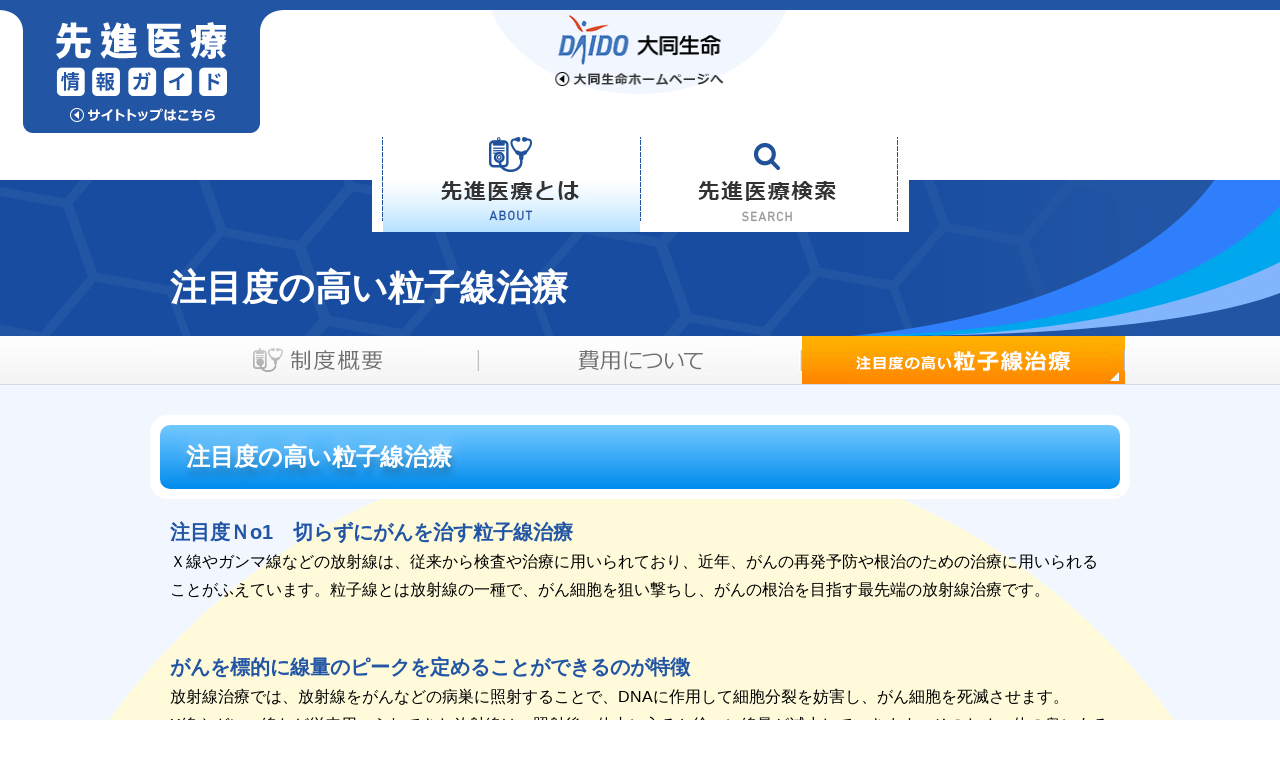

--- FILE ---
content_type: text/html; charset=UTF-8
request_url: https://www.senshin-daido-life.jp/about/advancedmedical1.html
body_size: 21265
content:
<!DOCTYPE html>
<html lang="ja">
  <head>
    <!-- Basic Page Needs
    ================================================== -->
    <meta charset="utf-8">
    <!--[if IE]><meta http-equiv="x-ua-compatible" content="IE=9" /><![endif]-->
    <meta name="viewport" content="width=device-width, user-scalable=no">
    <title>注目度の高い粒子線治療 - 大同生命 先進医療情報ガイド</title>
    <meta name="description" content="注目度の高い粒子線治療について。粒子線とは放射線の一種で、粒子線を用いてがん細胞を狙い撃ちし、がんの根治を目指す最先端の放射線治療です。近年、がんの再発予防や根治のための治療に用いられることがふえています。">
    <meta property="og:type" content="website">
    <meta property="og:title" content="注目度の高い粒子線治療 - 大同生命 先進医療情報ガイド">
    <meta property="og:description" content="注目度の高い粒子線治療について。粒子線とは放射線の一種で、粒子線を用いてがん細胞を狙い撃ちし、がんの根治を目指す最先端の放射線治療です。近年、がんの再発予防や根治のための治療に用いられることがふえています。">

    <meta name="twitter:card" content="summary">
    <meta name="twitter:title" content="注目度の高い粒子線治療 - 大同生命 先進医療情報ガイド">
    <meta name="twitter:description" content="注目度の高い粒子線治療について。粒子線とは放射線の一種で、粒子線を用いてがん細胞を狙い撃ちし、がんの根治を目指す最先端の放射線治療です。近年、がんの再発予防や根治のための治療に用いられることがふえています。">
    
    <!-- Favicons
    ================================================== -->
    <link rel="shortcut icon" href="../img/favicon.ico">
    
    <!-- Stylesheet
    ================================================== -->
    <link rel="stylesheet" type="text/css"  href="../css/style.css">
    <link rel="stylesheet" type="text/css"  href="../css/contents.css">

    <link href='https://fonts.googleapis.com/css?family=Raleway:500,600,700,100,800,900,400,200,300' rel='stylesheet' type='text/css'>
    <link href='https://fonts.googleapis.com/css?family=Playball' rel='stylesheet' type='text/css'>

    <!-- HTML5 shim and Respond.js for IE8 support of HTML5 elements and media queries -->
    <!-- WARNING: Respond.js doesn't work if you view the page via file:// -->
    <!--[if lt IE 9]>
      <script src="https://oss.maxcdn.com/html5shiv/3.7.2/html5shiv.min.js"></script>
      <script src="https://oss.maxcdn.com/respond/1.4.2/respond.min.js"></script>
    <![endif]-->

         
            
<!-- Global site tag (gtag.js) - Google Analytics -->

<script async src="https://www.googletagmanager.com/gtag/js?id=UA-84088518-1"></script>
<script>
  window.dataLayer = window.dataLayer || [];
  function gtag(){dataLayer.push(arguments);}
  gtag('js', new Date());

  gtag('config', 'UA-84088518-1');
</script>
  
 
  </head>

  <body>

  <div class="nav_sp">
    <div id="navToggle">
        <div>
        <span></span> <span></span> <span></span>
        </div>
    </div><!-- #navToggle END -->

    <nav>
    <p class="tit_sp01"><img src="../img/tit_menu_sp.jpg" alt="menu"></p>
    <p class="tit_sp02"><img src="../img/tit_nav01_sp.jpg" alt="先進医療とは？"></p>
    <ul class="nav_sp_area01">
    <li><a href="index.html">制度概要</a></li>
    <li><a href="price.html">先進医療の費用について</a></li>
    <li><a href="advancedmedical1.html">注目度の高い粒子線治療<br>
    重粒子線治療・陽子線治療</a></li>
    </ul>
    <p class="tit_sp02"><a href="../search/index.html"><img src="../img/tit_nav02_sp.jpg" alt="先進医療検索"></a></p>
    <ul class="nav_sp_area01">
    <li><a href="../search/tech_list.html">技術名一覧</a></li>
    <li><a href="../search/region.html">部位分類で探す</a></li>
    <li><a href="../search/cancer.html">がん分類で探す</a></li>
    <li><a href="../search/prefecture.html">都道府県で探す</a></li>
    </ul>
    <ul class="nav_sp_area02"><li><span class="center"><a href="sitepolicy.html">このサイトについて</a></span></li><li><span class="center"><a class="line-no" href="supervisor.html">監修者紹介</a></span></li></ul>
    </nav>
  </div><!-- #nav_sp END -->

  <header>
    <div class="area_logo">
    <a class="logo_min" href="../index.html">先進医療情報ガイド</a>
    <a class="logo" href="http://www.daido-life.co.jp/" target="_blank">大同生命</a>
    </div>
    <nav class="nav_main"><ul><li><a href="index.html"><img src="../img/nav_about_on.jpg" alt="先進医療とは"></a></li><li><a href="../search/index.html"><img src="../img/nav_search_off.jpg" alt="先進医療検索"></a></li></ul></nav>

    <nav class="pankuzu">
    <ul><li><a href="../index.html"><img src="../img/contents/icon_home.png" alt="ホーム"></a></li></ul>
    <ul><li><a href="index.html">先進医療とは</a> /</li></ul>
    <ul><li>注目度の高い粒子線治療</li></ul>
    </nav>
    <div class="bg_main02">
    <div class="tit_main">
    <h1>注目度の高い粒子線治療</h1>
    </div>
    </div>
    <nav class="nav_contents">
        <ul><li><a href="index.html"><img src="../img/contents/nav02_con01_off.jpg" alt="先進医療とはトップ"></a></li><li><a href="price.html"><img src="../img/contents/nav02_con03_off.jpg" alt="費用について"></a></li><li><a href="advancedmedical1.html"><img src="../img/contents/nav02_con04_on.jpg" alt="注目度の高い粒子線治療"></a></li></ul>
    </nav>
  </header>

  <main>
    <div class="area_about">
    <div class="content">

    <h2><span class="tit_blue02">注目度の高い粒子線治療</span></h2>
    
    <div class="area_photo">
    <h3>注目度Ｎo1　切らずにがんを治す粒子線治療</h3>
    <p>Ｘ線やガンマ線などの放射線は、従来から検査や治療に用いられており、近年、がんの再発予防や根治のための治療に用いられることがふえています。粒子線とは放射線の一種で、がん細胞を狙い撃ちし、がんの根治を目指す最先端の放射線治療です。</p>
    </div>
    
    <div class="area_photo">
    <h3>がんを標的に線量のピークを定めることができるのが特徴</h3>
    <p>放射線治療では、放射線をがんなどの病巣に照射することで、DNAに作用して細胞分裂を妨害し、がん細胞を死滅させます。<br>
    X線やガンマ線など従来用いられてきた放射線は、照射後、体内に入ると徐々に線量が減少していきます。そのため、体の奥にあるがんでは治療が難しかったり、がんの前後にある正常な臓器や組織にもダメージをあたえてしまうという問題点がありました。<br>
    一方、粒子線は、照射されて体内に入っても、最初は線量が少なく、エネルギーが停止する直前に最大の線量となるという特徴をもっています。この線量のピークをがん病巣に合わせて調節することで、がんのみを叩くことができるのです。</p>
    </div>
    
    <div class="area_photo">
    <h3>実施医療機関が限られ、費用が高額になるのが難点</h3>
    <p>粒子線治療には、陽子線や炭素イオン線を用います（図）。医療用の専用加速器を使って、陽子や炭素イオンを光速の60～80％まで加速するため、巨大な専用施設が必要になります。粒子線治療のデメリットとしては、実施している医療機関が限られ、治療費用も高額になることが挙げられます。</p>
    </div>
    
    <div class="area_photo">
        <div class="clearfix box">
            <div class="box_left">
            <h3>粒子線治療のメリット</h3>
            <ul>
                <li>早期であれば、がんの根治が可能</li>
                <li>従来、治療困難とされたがんに適用となる場合も</li>
                <li>照射による痛みがほとんどない</li>
                <li>手術と比較して、合併症のリスクが少ない</li>
                <li>他の放射線治療と比較して、がん周辺の臓器・組織への影響が少ない</li>
                <li>体に負担が少ないので、高齢者も受けやすい</li>
                <li>治療期間が短く、社会復帰がしやすい</li>
            </ul>
            </div>
            <div class="box_right">
            <h3>粒子線治療のデメリット</h3>
            <ul>
                <li>実施している医療機関が限られる</li>
                <li>治療費用が高額になる</li>
                <li>適応症が限られる</li>
            </ul>
            </div>
        </div>
        <p class="fig_ttl">各放射線の生体内における線量分布</p>
        <p><img src="../img/about/img_about03.png" alt="各放射線の生体内における線量分布"></p>
        <p style="text-align: right;margin-top:-20px;">国立研究開発法人量子科学技術研究開発機構 量子医学・医療部門QST病院HPより引用して改変</p>
    </div>
    
    <div class="area_photo">
    <h3 class="sub_ttl">重粒子線治療</h3>
    <p>がんの重粒子線治療は、わが国で開始された最先端の粒子線治療です。わが国の治療実績は世界的にも多く、今後も治療の進歩、拡大が期待されています。</p>
    <h4>適応症</h4>
    <p>肺・縦隔腫瘍、消化管腫瘍、肝胆膵腫瘍、泌尿器腫瘍または転移性腫瘍（いずれも根治的な治療法が可能なものに限る）等 
    </p>
    <h4>従来の放射線の2～3倍の威力</h4>
    <p>重粒子は、電子より重い粒子（原子核）の総称で、重粒子線治療では、粒子線のなかでも炭素イオン線を用います。重粒子線のがん治療に対する効果は、従来のX線やガンマ線、陽子線の2～3倍といわれています。そのため、通常の放射線治療では効果が得られにくいといわれるがんにも適応となるケースがあります。</p>
    <h4>照射は1日1回で数週間程度が主流</h4>
    <p>複数の精密な検査のうえ、適応と判定された場合、一定の準備を経て照射が行われます。治療部位や進行度などによって、照射回数が定められており、1日1回の照射を1週間に5回、主に1～5週間かけますが、多くは3～4週程度となっています。1回の治療時間は数分～数10分（照射自体は2～3分）です。<br>
    重粒子線は、より効果的で負担の少ない照射法の研究により、例えば&#8544;期肺野末梢型肺がんに対しては、少ない照射回数で十分な効果が得られるようになり、2016年から先進医療として、1日1回、計4回照射が行われています。
さらに装置の小型化や、陽子線で用いられているあらゆる角度から照射が可能な回転ガントリーの臨床研究など、より安全で有効な治療法の研究開発が続けられています。<br>
   ※重粒子線治療のうち、2016年4月より「手術非適応の骨軟部腫瘍」が、2018年4月より「頭頸部腫瘍（口腔・咽喉頭の扁平上皮がんを除く）」および「限局性前立腺がん」が保険診療になりました。
   2022年4月より、「大型の肝細胞がん、肝内胆管がん、局所進行膵がん、大腸がん術後局所再発または局所進行子宮頸部腺がんにかかるもので、いずれも切除不能のもの」は保険診療となりました。
   2024年6月より、「早期肺がん（Ⅰ期～ⅡＡ期）、大型の局所進行子宮頸部扁平上皮がん、婦人科領域悪性黒色腫にかかるもので、いずれも切除不能のもの」は、保険診療となります。
   </p>
    <h4>詳細情報（サイト内検索結果）</h4>
    <p>●<a href="http://www.senshin-daido-life.jp/search/technology/11112025/">重粒子線治療</a><br>


</p>
    </div>

    <div class="area_photo">
    <h3 class="sub_ttl">陽子線治療</h3>
    <p>世界で最初に米国で行われた粒子線治療が陽子線治療であり、粒子線治療のスタンダードといえます。重粒子線治療より施設数が多く、費用も少し安価になっています。</p>
    <h4>適応症</h4>
    <p>頭頸部腫瘍（脳腫瘍を含む）、肺・縦隔腫瘍、消化管腫瘍、肝胆膵腫瘍、泌尿器腫瘍、乳腺・婦人科腫瘍または転移性腫瘍（いずれも根治的な治療法が可能なものに限る）等 
    </p>
    <h4>がんをピンポイントで叩く</h4>
    <p>陽子線治療は、陽子線を用いた放射線治療です。水素の原子核である陽子を加速して、がんに照射します。重粒子線同様、線量のピークをがんに集中させることで、がんをピンポイントで叩くことができます。例えば、頭頸部のがんなど、顔にメスを入れたくない、形態や機能を温存したいという場合にも有効な治療法です。</p>
    <h4>回転ガントリーで寝たまま治療できる</h4>
    <p>重粒子線同様、治療の適応と判定された場合、一定の準備を経て、陽子線照射に至ります。粒子線治療では、360度あらゆる角度から照射が可能な回転ガントリーという装置での照射が標準的です。これにより、患者は寝たままの姿勢で治療を受けられます。<br>
    また、粒子線治療では、病巣を正確にとらえるため固定具などを作成しますが、固定具を用いないスポットスキャニング法や、呼吸同期照射法という、呼吸によって動く臓器を正確に捉えて照射する方法など、新しい照射法を行う施設も出てきました。<br>
    照射回数はがんの部位や進行度などによって決められていますが、1日1回の照射で週5回、2～8週間程度かかります。<br>
    ※陽子線治療のうち、2016年4月より「小児腫瘍」が、2018年4月より「切除非適応の骨軟部腫瘍」、「頭頸部腫瘍（口腔・咽喉頭の扁平上皮がんを除く）」
および「限局性前立腺がん」が保険診療になりました。2022年4月より、「大型の肝細胞がん、肝内胆管がん、局所進行膵がんまたは大腸がん術後局所再発にかかるもので、いずれも切除不能のもの」は保険診療となりました。
2024年6月より、「早期肺がん（Ⅰ期～ⅡＡ期）にかかるもので、切除不能のもの」は、保険診療となります。
</p>

    <h4>詳細情報（サイト内検索結果）</h4>
    <p>●<a href="http://www.senshin-daido-life.jp/search/technology/11112017/">陽子線治療</a><br>
    ●<a href="http://www.senshin-daido-life.jp/search/technology/17063075/">陽子線治療（根治切除が可能な肝細胞がん）</a><br>
    ●<a href="http://www.senshin-daido-life.jp/search/technology/21093073/">シスプラチン静脈内投与および強度変調陽子線治療の併用療法</a>
</p>
        <p class="fig_ttl">重粒子線・陽子線の実施施設（2025年2月現在）</p>
        <p><img src="../img/about/img_about04_2025.png" alt="重粒子線・陽子線の実施施設（2025年2月現在）"></p>
        <div class="clearfix box">
            <div class="box_left">
                <p><img src="../img/about/img_about04_3.png" alt="重粒子線治療"></p>
                <ol>
               		<li>&#9312; 国立学校法人 山形大学医学部付属病院（山形県山形市）</li>
                    <li>&#9313; 国立研究開発法人量子科学技術研究開発機構 量子医学・医療部門QST病院 （千葉県千葉市）</li>
                    <li>&#9314; 神奈川県立がんセンター（神奈川県横浜市）</li>
                    <li>&#9315; 国立大学法人 群馬大学医学部附属病院<br>　（群馬県前橋市）</li>
                    <li>&#9316; 大阪重粒子線センター（大阪府大阪市）</li>
                    <li>&#9317; 兵庫県立粒子線医療センター（兵庫県たつの市）</li>
                    <li>&#9318; 九州国際重粒子線がん治療センター（佐賀県鳥栖市）</li>
                </ol>
            </div>
            <div class="box_right">
                <p><img src="../img/about/img_about04_2.png" alt="陽子線治療"></p>
                <ol>
                	<li>&#9312; 社会医療法人孝仁会 札幌孝仁会記念病院（北海道札幌市）</li>
					<li>&#9313; 社会医療法人禎心会 札幌禎心会病院（北海道札幌市）</li>
                    <li>&#9314; 北海道大学病院（北海道札幌市）</li>
                    <li>&#9315; 一般財団法人 脳神経疾患研究所附属 南東北がん陽子線治療センター （福島県郡山市）</li>
                    <li>&#9316; 筑波大学附属病院（茨城県つくば市）</li>
                    <li>&#9317; 国立研究開発法人 国立がん研究センター 東病院<br> （千葉県柏市）</li>
                    <li>&#9318; 湘南鎌倉総合病院（神奈川県鎌倉市）</li>
                    <li>&#9319; 社会医療法人財団 慈泉会 相澤病院 （長野県松本市）</li>
                    <li>&#9320; 静岡県立静岡がんセンター（静岡県駿東郡）</li>
                    <li>&#9321; 社会医療法人厚生会 中部国際医療センター<br> （岐阜県美濃加茂市）</li>
                    <li>&#9322; 名古屋市立大学医学部附属 西部医療センター<br> （愛知県名古屋市）</li>
                    <li>&#9323; 成田記念陽子線センター（愛知県豊橋市）</li>
                    <li>&#9324; 福井県立病院（福井県福井市）</li>
                    <li>&#9325; 京都府立医科大学附属病院（京都府京都市）</li>
                    <li>&#9326; 医療法人伯鳳会 大阪陽子線クリニック（大阪府大阪市）</li>
                    <li>&#9327; 兵庫県立粒子線医療センター附属神戸陽子線センター<br>（兵庫県神戸市）</li>
                    <li>&#9328; 兵庫県立粒子線医療センター（兵庫県たつの市）</li>
                    <li>&#9329; 社会医療法人高清会 高井病院（奈良県天理市）</li>
                    <li>&#9330; 津山中央病院（岡山大学・津山中央病院共同運用　がん陽子線治療センター）（岡山県津山市）</li>
                    <li>&#9331; 一般社団法人メディポリス医学研究所 メディポリス国際陽子線治療センター（鹿児島県指宿市）</li>

                </ol>
            </div>
        </div>




    </div>


<div>
		 <h3>＜参考＞医療機関あて直接支払サービス</h3>
  <div class="contact_line">
		 <p style="margin-bottom:0px">大同生命の「先進医療技術料給付特約」にご加入のお客さまは、ご利用要件を満たす場合、治療開始後に先進医療給付金（技術料と同額）を大同生命から医療機関に直接お支払いするサービスがあります。</p>
			<p style="margin:0 20px">
		 【主なご利用要件】	</p>
			<ul style="margin:0 20px">
				<li>先進医療が「重粒子線治療」「陽子線治療」であること</li>
				<li>治療開始前であること</li>
			</ul>
			<p style="margin-top:0">
			ご利用にあたっては、事前に大同生命にお問い合わせください。</p>
</div>
</div>
    
    

    </div>
    </div>
<div class="area_number"><p>H-2022-0004（2023年3月22日）</p></div>

    <p id="page-top"><a href="#wrap"><img src="../img/icon_top.png" alt="ページトップへ"></a></p>
  </main>
  
  <footer>
    <nav>
        <ul>
        <li><a href="sitepolicy.html">このサイトについて</a></li>
        <li><a href="supervisor.html">監修者紹介</a></li>
        </ul>
    </nav>
      <address><span>&copy;</span> Copyright Daido Life Insurance Company All Rights Reserved.</address>
  </footer>

    <!-- jQuery (necessary for Bootstrap's JavaScript plugins) -->
    <script src="https://ajax.googleapis.com/ajax/libs/jquery/3.7.1/jquery.min.js"></script>

    <!-- Javascripts
    ================================================== -->
    <script type="text/javascript" src="../js/script.js"></script>
  </body>
</html>

--- FILE ---
content_type: text/css
request_url: https://www.senshin-daido-life.jp/css/style.css
body_size: 27557
content:
body {
  border-top: 10px solid #2255a4;
  margin: 0;
  padding: 0;
  font-family: "Hiragino Kaku Gothic ProN","メイリオ", sans-serif;
}
a {
    display: inline-block;
}
p {
  line-height: 1.75em;
  font-size: 1.0em;/*old 14px*/
}
header {
  width: 100%;
  margin: 0 auto;
  text-align: center;
}
header .area_logo {
  height: 170px;
}
img {
    border-style:none;
}
a img {
    border-style:none;
}
.no_border {
    border-style:none;
}
.bg_main h1 {
    margin: 120px 0 0 80px;
    display: inline-block;
}
.bg_main p {
    margin: 12px 0 0 80px;
    font-size: 24px;
    font-weight: 800;
    width: 17em;
    color: #2255a4;
}
.center{
  text-align: center;
}
.radio {
  display: none;
}
.clearfix:after {
    content: ".";
    display: block;
    height: 0;
    font-size: 0;
    clear: both;
    visibility: hidden;
}

.clearfix {
    display: inline-block;
}
.radio + .radio-icon:before {
  background: url(../img/btn_radio_off.jpg) no-repeat;
  background-size: 16px auto;
  display: inline-block;
  width: 16px;
  height: 16px;
  content: "";
  margin-right:5px;
  line-height:16px;
/*
    position: relative;
    top: 2px;
*/
}
.radio:checked + .radio-icon:before {
  background: url(../img/btn_radio_on.jpg) no-repeat;
  background-size: 16px auto;
  display: inline-block;
  width: 16px;
  height: 16px;
  content: "";
  margin-right:5px;
  line-height:16px;
/*
    position: relative;
    top: 2px;
*/
}
.tit_main {
  width:980px;
  margin: 0 auto;
    text-align: left;
}
nav.nav_main {
    text-align: center;
    z-index: 5;
    position: absolute;
    width: 538px;
    top: 120px;
    left: 0;
    right: 0;
    margin: auto;
}
nav.nav_main a.nav_main01 {
    background-image: url(../img/nav_about_off.jpg);
    text-indent: -9999999999em;
    width: 269px;
    height: 96px;

}
nav.nav_main a.nav_main02 {
    background-image: url(../img/nav_search_off.jpg);
    text-indent: -9999999999em;
    width: 268px;
    height: 96px;
}

nav.nav_main a.nav_main01:hover {
    background-image: url(../img/nav_about_on.jpg);
    text-indent: -9999999999em;
    width: 269px;

}
nav.nav_main a.nav_main02:hover {
    background-image: url(../img/nav_search_on.jpg);
    text-indent: -9999999999em;
    width: 268px;
    height: 96px;
}
nav.nav_main ul {
    padding: 0;
}
nav.nav_main ul li {
    display: inline;
}
.bg_main_line {
  background-image: url(../img/bg_header_line.png);
  background-position: left bottom;
  background-repeat: no-repeat;
  background-size: 100%;
  height: 542px;
  margin: 0 auto;
}
.pc {
  display: block;
}
.sp {
  display: none;
}

@media screen and (min-width: 1300px){
  .bg_main {
  background-image: url(../img/bg_header.jpg);
  background-position: left top;
  background-repeat: no-repeat;
  z-index: -1;
  position: relative;
  background-size: 100%;
  height: 542px;
  margin: 0 auto;
}
  .area_search {
  background: url(../img/bg_search.jpg) no-repeat;
  background-size: 100%!important;
  }
}

.bg_main {
  background-image: url(../img/bg_header.jpg);
  background-position: center top;
  background-repeat: no-repeat;
  z-index: -1;
  position: relative;
  height: 542px;
  margin: 0 auto;
}

a.logo {
    text-align: center;
    display: block;
    margin-bottom: 44px;
}

nav.nav_main {
    text-align: center;
    z-index: 5;
    position: absolute;
    width: 538px;
    top: 120px;
    left: 0;
    right: 0;
    margin: auto;
}
nav.nav_main ul {
    padding: 0;
}
nav.nav_main ul li {
    display: inline;
}

.bg_main p {
    /* top: 310px; */
    /* left: 60px; */
    position: absolute;
}
a.logo {
    text-align: center;
    display: block;
    margin-bottom: 44px;
}

nav.nav_main {
    text-align: center;
    z-index: 5;
    position: absolute;
    width: 538px;
    top: 120px;
    left: 0;
    right: 0;
    margin: auto;
}
nav.nav_main ul {
    padding: 0;
}
nav.nav_main ul li {
    display: inline;
}

.content {
  width:980px;
  margin: 0 auto;
}

/*  area_about
____________________________*/
.area_about {
  background: url(../img/bg_about.png) no-repeat center 60px;
  padding: 30px 0 40px;
}
.area_about a img {
    width: 446px;
}
.area_about dl {
  background-color: #FFF;
  border: 3px solid #f8a13b;
  -webkit-border-top-left-radius: 38px;
  -moz-border-top-left-radius: 38px;
  border-top-left-radius: 38px;
  -webkit-border-bottom-right-radius: 38px;
  -moz-border-bottom-right-radius: 38px;
  border-bottom-right-radius:38px;
  padding:6px;
  width: 446px;
  margin-bottom: 40px;
  margin-top: 0;
}
.area_about dl.full {
  width: 100%;
}
.area_about dl.full a img {
  width: 100%;
}
.area_about dl dt {
  display: inline-block;
}
.area_about dl dd {
  font-size: 16px;
  padding: 5px 5px;
  line-height: 1.75em;
  margin: 0;
}


/*  area_banner
____________________________*/  
.area_banner {
  text-align: center;
  background-color: #e4e9ed;
  padding:50px 0 20px;
}
.area_banner img {
  margin:0;
  padding:0;
  display: inline;
  box-shadow:0px 0px 6px 3px #d2d2d2;
  -moz-box-shadow:0px 0px 6px 3px #d2d2d2;
  -webkit-box-shadow:0px 0px 6px 3px #d2d2d2;
  height:120px;
}
.banner01 {
  background: url(../img/banner01.png) no-repeat;
  overflow: hidden;
  text-indent: 100%;
  white-space: nowrap;
  width: 980px;
  height: 120px;
  box-shadow:0px 0px 6px 3px #d2d2d2;
  -moz-box-shadow:0px 0px 6px 3px #d2d2d2;
  -webkit-box-shadow:0px 0px 6px 3px #d2d2d2;
  margin-bottom: 10px;
}
.banner02 {
  background: url(../img/banner02.png) no-repeat;
  overflow: hidden;
  text-indent: 100%;
  white-space: nowrap;
  width: 980px;
  height: 120px;
  box-shadow:0px 0px 6px 3px #d2d2d2;
  -moz-box-shadow:0px 0px 6px 3px #d2d2d2;
  -webkit-box-shadow:0px 0px 6px 3px #d2d2d2;
}
/*  area_search
____________________________*/ 
/*
span.icon_search {
    background: url(../img/icon_search.png) no-repeat 910px center;
    display: block;
    text-align: left;
    padding-left: 829px;
    position: relative;
    font-size: 19px;
}
span.icon_search:before {
    content: '';
    display: block;
    width: 1px;
    height: 22px;
    position: absolute;
    top: 13px;
    right: 58px;
    background: #fff;
}
.icon_yaji_wh {
  background: url(../img/icon_yaji_wh.png) no-repeat right center;
  display: block;
  width: 440px;
  background-size: 6px;
}
.label {
  background-color: #FFF;
  -webkit-border-top-left-radius: 10px;
  -moz-border-top-left-radius: 10px;
  border-top-left-radius: 10px;
  -webkit-border-top-right-radius: 10px;
  -moz-border-top-right-radius: 10px;
  border-top-right-radius: 10px;
  padding: 8px 8px 4px;
  color: #f78601;
  font-weight: 800;
  margin: 0 auto;
  width: 40%;
  box-shadow: 0px 7px 8px 3px #999;
}
.search_shadow {
  padding: 8px;
  background-color: #FFF;
  height: 48px;
  box-shadow: 0px 7px 8px -3px #999;
  -webkit-border-radius: 10px;
  -moz-border-radius: 10px;
  border-radius: 10px;
}
.txt_search {
    font-size: 16px;
    line-height: 32px!important;
    text-align: center;
    color: #a7a7a7;
    padding: 5px 20px;
    background: url(../img/bg_search_word.jpg) repeat left top;
    display: inline-block;
    width: 80%;
    float: left;
    -webkit-border-top-left-radius: 10px;
    -moz-border-top-left-radius: 10px;
    border-top-left-radius: 10px;
    -webkit-border-bottom-left-radius: 10px;
    -moz-border-bottom-left-radius: 10px;
    border-bottom-left-radius: 10px;
    border: 3px solid #f78601;
    box-shadow: 0px 0px 5px 1px #e6e6e6 inset;
    -moz-box-shadow: 0px 0px 5px 1px #e6e6e6 inset;
    -webkit-box-shadow: 0px 0px 5px 1px #e6e6e6 inset;
}
@media all and (-ms-high-contrast:none){
    *::-ms-backdrop, .txt_search {
        height: 32px;
    }
}
.search {
    padding: 8px;
    text-align: center;
    margin-top: 40px;
}

.search .label {
    width: 45%;
}
.search .label label {
    padding: 0 20px;
}

*/

.btn_search_word a {
    background: -webkit-gradient(linear, left top, left bottom, color-stop(1.00, #f98700), color-stop(0.00, #fbaf37));
    background: -webkit-linear-gradient(#fbaf37, #f98700);
    background: -moz-linear-gradient(#fbaf37, #f98700);
    background: -o-linear-gradient(#fbaf37, #f98700);
    background: -ms-linear-gradient(#fbaf37, #f98700);
    background: linear-gradient(#fbaf37, #f98700);
    -webkit-border-radius: 12px;
    -moz-border-radius: 12px;
    border-radius: 12px;
    line-height: 48px;
    color: #FFF;
    font-weight: 800;
    /* width: 20%; */
    display: block;
    text-decoration: none;
}
.btn_search_word a:hover {
background: -webkit-linear-gradient(#fea235, #fe6702);
  background: -moz-linear-gradient(#fea235, #fe6702);
  background: -o-linear-gradient(#fea235, #fe6702);
  background: -ms-linear-gradient(#fea235, #fe6702);
  background: linear-gradient(#fea235, #fe6702);
}
/*  area_contact
____________________________*/ 
.area_contact {
  background-color: #e4e9ed;
  padding-bottom: 40px;
  text-align: center;
}
.contact {
  width: 960px;
  margin: 0 auto;
  background-color: #FFF;
  padding: 10px;
}
.contact_line {
  border: 3px solid #2255a4;
  padding-bottom: 20px;
}
.contact p {
  margin: 0;
}
.area_contact h3 {
    color: #FFF;
    background-color: #2255a4;
    line-height: 52px;
    margin: 0 0 30px 0;
    font-size: 26px;
}

p.contact_tell {
  /* background: url(../img/txt_contact.jpg) no-repeat; */
  /* background-size: 100% auto; */
  /* text-indent: -99999999em; */
  /* width: 514px; */
  /* height: 41px; */
  /* margin: 0 auto; */
}
/*  btn
____________________________*/
.btn_orange {
background: -webkit-gradient(linear, left top, left bottom, color-stop(1.00, #f98700), color-stop(0.00, #fbaf37));
background: -webkit-linear-gradient(#fbaf37, #f98700);
background: -moz-linear-gradient(#fbaf37, #f98700);
background: -o-linear-gradient(#fbaf37, #f98700);
background: -ms-linear-gradient(#fbaf37, #f98700);
background: linear-gradient(#fbaf37, #f98700);
-webkit-border-top-left-radius: 10px;
-moz-border-top-left-radius: 10px;
border-top-left-radius: 10px;
color: #FFF;
font-weight: 800;
}

/*  Footer
____________________________*/
footer {
  background-color: #e4e9ed;
}
footer nav {
  color: #2255a4;
  border-top: 1px solid #bfbfbf;
  border-bottom: 1px solid #bfbfbf;
  font-size: 16px;
  font-weight: 800;
}
footer nav ul {
  width: 980px;
  margin: 0 auto;
  padding: 0;
  line-height: 54px;
}
footer nav ul li {
  display: inline-block;
  background: url(../img/icon_blue01.png) no-repeat left center;
  padding-left: 24px;
  margin-right: 10px;
  margin-left: 20px;
}
footer dl {
  color: #666666;
  margin: 40px auto;
  width: 940px;
  font-size: 14px;
}
footer dl dt {
  float: left;
  margin-right:2em;
  border-right: 1px solid #bfbfbf;
  font-weight: normal;
  padding-right: 2em;
  height: 3.5em;
  vertical-align: top;
  line-height: 1.75em;
}
footer dl dd {line-height: 1.75em;}
address {
  background-color: #2255a4;
  color: #FFF;
  text-align: center;
  line-height: 40px;
  margin-bottom: 0!important;
  padding: 0;
  clear: both;
  font-style: normal;
  font-size: 12px;
}
address span {
    font-family: monospace;
}
/*  Font
____________________________*/
.font_orange {
  color: #f8a13b;
}
.font_blue {
  color: #2255a4;
}

.txt_indent1 {
  text-indent: -1em;
  margin-left:1em;
  display: block;
}

/*   Space
____________________________*/
.clear {
  clear: both;
}
.fl_b {
    float: left;
}
.mr05em{
  margin-right: 0.5em;
}
.mr {
  margin-left: 516px;
}
.mr50_b {
  margin-right: 50px;
}
.mt1em {
  margin-top: 1em;
}
.mb1em {
  margin-bottom: 1em;
}
.mt20 {
  margin-top: 20px;
}
.mb20 {
  margin-bottom: 20px;
}

/*  Link
____________________________*/
footer nav a{
  color: #2255a4;
  text-decoration: none;
}
footer nav a:hover {
  color: #5995d8;
}

/*  MENU-SP
____________________________*/
.nav_sp {
  z-index: 999;
  position: absolute;
  background-color: #2255a4;
  width:100%;
}
#navToggle {
    display:none; /*Ã©â‚¬Å¡Ã¥Â¸Â¸Ã¦â„¢â€šÃ£ÂÂ¯Ã©ÂÅ¾Ã¨Â¡Â¨Ã§Â¤ÂºÃ£ÂÂ«Ã£Ââ€”Ã£ÂÂ¦Ã£ÂÅ Ã£ÂÂÃ£ÂÂ¾Ã£Ââ„¢*/
    position:absolute; /*bodyÃ£ÂÂ«Ã¥Â¯Â¾Ã£Ââ€”Ã£ÂÂ¦Ã£ÂÂ®Ã§ÂµÂ¶Ã¥Â¯Â¾Ã¤Â½ÂÃ§Â½Â®Ã¦Å’â€¡Ã¥Â®Å¡Ã£ÂÂ§Ã£Ââ„¢*/
    right:13px;
    top:13px;
    width:30px;
    height:25px;
    cursor:pointer}
#navToggle div {
  position:relative;
  background: url(../img/menu_sp_off.png) no-repeat;
  background-size: 28px auto;
  width: 30px;
  height: 35px;
  } /*spanÃ£ÂÂ®Ã§ÂµÂ¶Ã¥Â¯Â¾Ã¤Â½ÂÃ§Â½Â®Ã¦Å’â€¡Ã¥Â®Å¡Ã£ÂÂ®Ã¨Â¦ÂªÃ£ÂÂ«Ã£Ââ€”Ã£ÂÂ¾Ã£Ââ„¢*/
/*#navToggle span {
    display:block;
    position:absolute; 
    width:100%;
    border-bottom:solid 3px #999;
    -webkit-transition: .35s ease-in-out;
    -moz-transition: .35s ease-in-out;
    transition: .35s ease-in-out}
#navToggle span:nth-child(1) {top:0}
#navToggle span:nth-child(2) {top:11px}
#navToggle span:nth-child(3) {top:22px}*/
.nav_sp p.tit_sp01,.nav_sp p.tit_sp02 {
  display: none;
}

.nav_sp ul {
    display: none;
    font-size:14px;
    line-height:1;
    margin:0 10px 10px 0;
  }
.nav_sp ul li {
    margin-left:3px;
    display:inline-block;
  }
.nav_sp ul li a {
  color:inherit;
}

/*  SP
____________________________*/
@media screen and (max-width: 460px){
.sp {
  display: block;
}
.pc {
  display: none;
}
header {
  width: 100%;
  overflow: hidden;
  min-width: 100%!important;
}   
header .area_logo {
    height: auto;
}

.bg_main {
    background-image: url(../img/bg_header.jpg);
    background-size: auto 100%;
    background-position: center top;
    background-repeat: no-repeat;
    z-index: -1;
    position: relative;
    height: 210px;
    margin: 0 auto;
}
.bg_main_line {
    background-image: url(../img/bg_header_line_sp.png);
    background-position: left bottom;
    background-repeat: no-repeat;
    background-size: 100%;
    height: 210px;
    margin: 0 auto;
}
.bg_main h1 {
  margin: 60px 0 0 36px;
}
.bg_main h1 img {
  width: 113px;
}
.bg_main p {
  width: 190px;
  margin: 0px 0 0 36px;
  font-size: 12px;
  top: 124px;
  left: 0;
  line-height: 1.5em;
}

nav.nav_main {
  display: none;
}

.content {
  width: 100%;
}
.mr50_b {
  margin-right: 0px;
}
.mr {
  margin-left: 0px;
}
.fl_b {
  float: none;
}
.tit_main {
  width: 100%;
}

.contact {
  width: 84%;
}
/*  area_about /sp
____________________________*/
.area_about {
  padding: 20px 0 20px;
  background-color: #fffbda;
}
.area_about dl {
  margin: 0 auto 20px;
  width: 84%;
  padding: 0;
}
.area_about dl.full {
  width: 84%;
}
.area_about dl dd {
  padding: 0 10px 10px 10px;
}
.area_about p {
  padding: 0 0px;
}
.area_about a img {
  width: 100%;
  -webkit-border-top-left-radius: 35px;
  -moz-border-top-left-radius: 35px;
  border-top-left-radius: 35px;
}

/*  area_search /sp
____________________________*/
.icon_yaji_wh {
    background: url(../img/icon_yaji_wh.png) no-repeat right center;
    display: block;
    width: 96%;
    background-size: 6px;
}
.txt_search {
  width:54%!important;
  padding: 3px 20px;
}
.search .label {
  width:90%;
  font-size: 12px;
  box-shadow: 0px 7px 6px 0px #d2d1d1;
}
.search .label label {
    padding: 0 4px;
}
.search {
    margin-top: 10px;
}
.search_shadow {
  width:90%;
  margin: 0 auto;
  -webkit-border-top-left-radius: 0px;
  -moz-border-top-left-radius: 0px;
  border-top-left-radius: 0px;
  -webkit-border-top-right-radius: 0px;
  -moz-border-top-right-radius: 0px;
  border-top-right-radius: 0px;
  box-shadow: 0px 3px 6px 0px #d2d1d1;
}
/*  area_banner /sp
____________________________*/
.area_banner {
  text-align: center;
  background-color: #e4e9ed;
  padding:20px 0 10px;
}
.contact_line p {
  padding: 0 10px;
}
.banner01 {
  background: url(../img/banner01_sp.png) no-repeat;
  background-size: 100% 100%;
  overflow: hidden;
  text-indent: 100%;
  white-space: nowrap;
  width: 90%;
  height: 55px;
  box-shadow:0px 0px 6px 3px #d2d2d2;
  -moz-box-shadow:0px 0px 6px 3px #d2d2d2;
  -webkit-box-shadow:0px 0px 6px 3px #d2d2d2;
  margin-bottom: 0;
}
.banner02 {
  background: url(../img/banner02_sp.png) no-repeat;
  background-size: 100% 100%;
  overflow: hidden;
  text-indent: 100%;
  white-space: nowrap;
  width: 90%;
  height: 55px;
  box-shadow:0px 0px 6px 3px #d2d2d2;
  -moz-box-shadow:0px 0px 6px 3px #d2d2d2;
  -webkit-box-shadow:0px 0px 6px 3px #d2d2d2;
}
p.contact_tell {
  /* background: url(../img/txt_contact_sp.jpg) no-repeat; */
  /* background-size: 100% auto; */
  /* text-indent: -99999999em; */
  /* width: 223px; */
  /* height: 46px; */
  /* margin: 0 auto; */
}
/*  Footer /sp
____________________________*/
footer dl {
  color: #666666;
  margin: 20px auto;
  font-size: 14px;
  width: 90%;
}
footer dl dt {
  float: none;
  /* margin-left: 10px; */
  border-right: none;
  font-weight: 800;
  padding-right: 0;
  height: 1.75em;
  vertical-align: middle;
  line-height: 1.75em;
}
footer dl dd {
  line-height: 1.75em;
  margin: 10px 0;
}
footer nav ul {
  width: 100%;
  /* margin-left: 10px; */
}

footer nav ul li:first-child {
    border-bottom: 1px solid #c1c1c1;
    display: block;
    margin: 0;
    padding-left: 44px;
    background: url(../img/icon_blue01.png) no-repeat 20px center;
    position: relative;
}

address {
  background-color: #2255a4;
  color: #FFF;
  text-align: center;
  line-height: 1.3em;
  margin-bottom: 0!important;
  padding: 20px 0!important;
  clear: both;
  font-style: normal;
  font-size: 10px;
  /* height: 120px; */
}

/*  Menu_sp /sp
____________________________*/
.nav_sp {

}
Ã£â‚¬â‚¬/*navÃ¨Â¦ÂÃ§Â´Â Ã£ÂÂ¯Ã§ÂµÂ¶Ã¥Â¯Â¾Ã¤Â½ÂÃ§Â½Â®Ã¦Å’â€¡Ã¥Â®Å¡Ã£ÂÂ«Ã£Ââ€”Ã£ÂÂ¦Ã£â‚¬ÂÃ£Æ’â€œÃ£Æ’Â¥Ã£Æ’Â¼Ã£ÂÂ®Ã¥Â¤â€“Ã¥ÂÂ´Ã£ÂÂ«Ã§Â½Â®Ã£Ââ€žÃ£ÂÂ¦Ã¨Â¦â€¹Ã£ÂË†Ã£ÂÂªÃ£ÂÂÃ£Ââ€”Ã£ÂÂ¾Ã£Ââ„¢Ã£â‚¬â€š
Ã£â‚¬â‚¬Ã£â‚¬â‚¬nav Ã£ÂÂ®Ã¤Â¸Â­Ã£ÂÂ® ul li Ã£ÂÂ¯Ã¦Â¨ÂªÃ¤Â¸Â¦Ã£ÂÂ³Ã£â€šâ€™Ã¨Â§Â£Ã©â„¢Â¤Ã£Ââ€”Ã£ÂÂ¦Ã§Â¸Â¦Ã§Âµâ€žÃ£ÂÂ¿Ã£ÂÂ«Ã£Æ’Â¬Ã£â€šÂ¤Ã£â€šÂ¢Ã£â€šÂ¦Ã£Æ’Ë†Ã£Ââ€”Ã§â€ºÂ´Ã£Ââ€”Ã£ÂÂ¾Ã£Ââ„¢Ã£â‚¬â€š*/
.nav_sp nav {
    position: absolute; /*bodyÃ£ÂÂ«Ã¥Â¯Â¾Ã£Ââ€”Ã£ÂÂ¦Ã£ÂÂ®Ã§ÂµÂ¶Ã¥Â¯Â¾Ã¤Â½ÂÃ§Â½Â®*/
    right:0;
    top: -300px; /*Ã©â‚¬Å¡Ã¥Â¸Â¸Ã¦â„¢â€šÃ£ÂÂ¯Ã£Æ’â€œÃ£Æ’Â¥Ã£Æ’Â¼Ã¥Â¤â€“*/
    background:rgba(255,255,255,.7);
    width:50%;
    padding:0 10px;
    -webkit-transition:.5s ease-in-out; /*transitionÃ£ÂÂ§Ã¥â€¹â€¢Ã£ÂÂÃ£â€šâ€™*/
    -moz-transition:.5s ease-in-out;
    transition:.5s ease-in-out;
    text-align:left;
    display: none;
  }

.nav_sp.openNav .tit_sp01 {
  display: block;
  width: 50px;
  margin: 13px auto 0 auto;
}
.nav_sp.openNav .tit_sp01 img {
  width: 50px;
}
.nav_sp.openNav .tit_sp02 {
  display: block;
  text-align: center;
  margin: 42px 0 8px;
}
.nav_sp.openNav .tit_sp02 img {
  width: 80%;
}
.nav_sp.openNav ul {
  margin: 0 auto;
  display: block!important;
  width: 86%;
  padding: 0;
  font-weight: 900;
}
.nav_sp ul li {
    display:block;
    margin:0;
    /* border-bottom:dotted 1px #fff; */
    /* line-height: 2.5em; */
    }
.nav_sp ul li a {display:block;}
.nav_sp ul li::after {content:''}
.nav_sp ul li:last-child {
  border-bottom:none;
}
.nav_sp.openNav ul.nav_sp_area01 {
  background-color: #f2f7ff;
  -webkit-border-radius: 10px;
  -moz-border-radius: 10px;
  border-radius: 10px;
  color: #2255a4;
}
.nav_sp.openNav ul.nav_sp_area01 li {
  border-bottom: 1px solid #2255a4;
  background: url(../img/icon_yaji_blue.png) no-repeat 96% center;
  background-size: 6px auto;
  line-height: 1.5em;
}
.nav_sp.openNav ul.nav_sp_area01 li a {
  padding: 16px 15px;
  text-decoration: none;
}
.nav_sp.openNav ul.nav_sp_area02 {
  width: 100%;
  margin-top: 20px;
}
.nav_sp ul.nav_sp_area02 li {
  color: #FFF;
  display: inline-block;
  width: 50%;
  margin: 0 auto;
  font-size: 13px;
}
.nav_sp ul.nav_sp_area02 li a {
  border-top: solid 1px #fff;
  border-right: solid 1px #fff;
  background: url(../img/icon_yaji_wh.jpg) no-repeat 10px center;
  background-size: 12px auto;
  line-height: 50px;
  padding-left: 30px;
  text-decoration: none;
}
.nav_sp ul.nav_sp_area02 li a.line-no {
  border-right: solid 0px #fff;
  /* margin-top: 20px; */
}

/* Toggle(Button) */
/*display:noneÃ£ÂÂ Ã£ÂÂ£Ã£ÂÅ¸Ã£Æ’Å“Ã£â€šÂ¿Ã£Æ’Â³Ã£â€šâ€™ display:blockÃ£ÂÂ«Ã£Ââ€”Ã£ÂÂ¦Ã¨Â¡Â¨Ã§Â¤ÂºÃ£Ââ€”Ã£ÂÂ¾Ã£Ââ„¢*/
#navToggle {
  display:block;
}
.openNav #navToggle div {
  position:relative;
  background: url(../img/menu_sp_open.png) no-repeat;
  background-size: 28px auto;
  width: 30px;
  height: 35px;
  }

.nav_sp.openNav nav {
    display: block;
    /*-moz-transform: translateY(351px);*/
    /* -webkit-transform: translateY(351px); */
    /* transform: translateY(351px); */
  }
  /*  pagetop
____________________________*/
#page-top {
    position: fixed;
    bottom: 10px!important;
    right: 10px!important;
    font-size: 77%;
    z-index: 999;
}
#page-top a {
    background: #2255a4;
    text-decoration: none;
    color: #fff;
    width: 40px!important;
    padding: 12px 2px!important;
    text-align: center;
    display: block;
    border-radius: 50px;
}
#page-top a:hover {
    text-decoration: none;
    background: #5995d8;
}
#page-top img {
  width: 14px!important;
}
span.icon_search {
    padding-left: 0;
    text-align: right;
    padding-right: 10px;
    background: url(../img/icon_search.png) no-repeat;
    background-position: right 20% center;
    font-size: 16px;
}
span.icon_search:before {
    display: none;
}
    
footer nav a{
    display: block;
}

}

@media screen and (max-width: 320px){
  .area_search nav a span.titl_nav_search {
  width: 80px!important;
}
.area_search nav a.btn_nav_search01 img {
  width:60px;
  padding:0;
}
.banner01 {
  background: url(../img/banner01_sp.png) no-repeat;
  background-size: 100% 100%;
  text-indent: -99999999em;
  width: 90%;
  height: 48px;
  box-shadow:0px 0px 6px 3px #d2d2d2;
  -moz-box-shadow:0px 0px 6px 3px #d2d2d2;
  -webkit-box-shadow:0px 0px 6px 3px #d2d2d2;
}
.banner02 {
  background: url(../img/banner02_sp.png) no-repeat;
  background-size: 100% 100%;
  text-indent: -99999999em;
  width: 90%;
  height: 48px;
  box-shadow:0px 0px 6px 3px #d2d2d2;
  -moz-box-shadow:0px 0px 6px 3px #d2d2d2;
  -webkit-box-shadow:0px 0px 6px 3px #d2d2d2;
}
}

/*  pagetop
____________________________*/
#page-top {
    position: fixed;
    bottom: 40px;
    right: 20px;
    font-size: 77%;
    z-index: 999;
}
#page-top a {
    background: #2255a4;
    text-decoration: none;
    color: #fff;
    width: 60px;
    padding: 22px 2px;
    text-align: center;
    display: block;
    border-radius: 50px;
}
#page-top a:hover {
    text-decoration: none;
    background: #5995d8;
}
#page-top img {
  width: 20px;
}

/* 20160804 help */

.search-wrap {
    margin-bottom: 30px;
}

.search * {
    box-sizing: border-box;
}

.search_label {
    text-align: center;
    background-color: #FFF;
    -webkit-border-top-left-radius: 10px;
    -moz-border-top-left-radius: 10px;
    border-top-left-radius: 10px;
    -webkit-border-top-right-radius: 10px;
    -moz-border-top-right-radius: 10px;
    border-top-right-radius: 10px;
    padding: 8px 8px 4px;
    color: #f78601;
    font-weight: 800;
    margin: 0 auto;
    width: 40%;
    vertical-align: middle;
    box-shadow: 0px 7px 8px 3px #999;
}

.search_label label {
    display: inline-block;
    vertical-align: middle;
    padding: 0 6px;
}

.search_label label .radio-icon {
    vertical-align: middle;
}



.search_content {
    width: 100%;
    height: auto;
    padding: 8px;
    background-color: #FFF;
    box-shadow: 0px 7px 8px -3px #999;
    -webkit-border-radius: 10px;
    -moz-border-radius: 10px;
    border-radius: 10px;
}

.search_content_inner {
    width: 100%;
    height: auto;
    display: table;
}

.search_input {
    width: 88%;
    font-size: 16px;
    text-align: center;
    color: #a7a7a7;
    background: url(../img/bg_search_word.jpg) repeat left top;
    display: table-cell;
    border: 3px solid #f78601;
    -webkit-border-top-left-radius: 10px;
    -moz-border-top-left-radius: 10px;
    border-top-left-radius: 10px;
    -webkit-border-bottom-left-radius: 10px;
    -moz-border-bottom-left-radius: 10px;
    border-right: none;
    border-bottom-left-radius: 10px;
    box-shadow: 0px 0px 5px 1px #e6e6e6 inset;
    -moz-box-shadow: 0px 0px 5px 1px #e6e6e6 inset;
    -webkit-box-shadow: 0px 0px 5px 1px #e6e6e6 inset;
    vertical-align: middle;
}

.search_input input {
    font-size: 16px;
    width: 100%;
    border: none;
    line-height: 16px;
    font-weight: bold;
    text-align: center;
    padding: 6px 20px;
    background: none;
}

.search_btn{
    /*width: 20%;*/
    display: table-cell;
    border: 3px solid #f78601;
    -webkit-border-top-right-radius: 10px;
    -moz-border-top-right-radius: 10px;
    border-top-right-radius: 10px;
    -webkit-border-bottom-right-radius: 10px;
    -moz-border-bottom-right-radius: 10px;
    border-bottom-right-radius: 10px;

    background: -webkit-gradient(linear, left top, left bottom, color-stop(1.00, #f98700), color-stop(0.00, #fbaf37));
    background: -webkit-linear-gradient(#fbaf37, #f98700);
    background: -moz-linear-gradient(#fbaf37, #f98700);
    background: -o-linear-gradient(#fbaf37, #f98700);
    background: -ms-linear-gradient(#fbaf37, #f98700);
    background: linear-gradient(#fbaf37, #f98700);
}
.search_btn button{
    color: #FFF;
    font-size: 16px;
    padding: 6px 0;
    border: none;
    width: 100%;
    font-weight: bold;
    background: none;
    display: block;
    position: relative;
    padding-right: 46px;
}

.search_btn button:before {
    content: "";
    width: 1px;
    height: 22px;
    position: absolute;
    right: 45px;
    background: #FFF;
    display: block;
}

.search_btn button:after {
    content: "";
    background: url(../img/icon_search.png) no-repeat;
    width: 20px;
    height: 20px;
    position: absolute;
    right: 12px;
    top: 6px;
    display: block;
}



/*  area_number
____________________________*/
.area_number {
    text-align: center;
    background-color: #f2f7ff;
    padding: 0 0 20px;
}
.area_number p {
    width: 960px;
    margin: auto;
    text-align: right;
    font-size: 12px;
}



@media screen and (max-width: 460px){
    .search-wrap {
        padding: 0 20px;
    }
    .search {
    }

    .search_content {
        border-radius: 0 0 10px 10px;
    }

    .search_label {
        width: 100%;
        font-size: 12px;
    }

    .search_input {
        width: 70%;
    }

    .search_input input,
    .search_btn button{
        font-size: 13px;
    }

    .search_btn button {
        padding: 6px 33px 5px 0;
    }


    .search_btn button:before {
        display: none;
    }
    
    .search_btn button:after {
        right: 10px;
    }

    .search_btn {
        /*width: 40%;*/
    }
    
    /*  area_number
    ____________________________*/
    .area_number {
        text-align: center;
        background-color: #f2f7ff;
    }
    .area_number p {
        width: 90%;
        margin: auto;
    }


}

--- FILE ---
content_type: text/css
request_url: https://www.senshin-daido-life.jp/css/contents.css
body_size: 43699
content:
header {
  min-width: 980px;
}
h1 {
    /* display: inline; */
}
main{
  background-color: #f2f7ff;
}
.bg_main02 h1 {
    font-size: 36px;
    clear: both;
    width: 980px;
    margin-left: 20px;
    margin-top: 16px;
}
h2 {width: 960px;margin: 20px auto 0 auto;background-color: #FFF;padding: 10px;border-radius: 18px;-webkit-border-radius: 18px;-moz-border-radius: 18px;}
h2 span.tit_blue02 {display: block;color: #FFF;line-height: 52px;-webkit-border-radius: 10px;-moz-border-top-left-radius: 10px;border-radius: 10px;-webkit-border-radius: 10px;-moz-border-radius: 10px;border-radius: 10px;margin: 0 0 0px 0;padding: 6px 0 6px 26px;text-align: left;background: -webkit-gradient(linear, left top, left bottom, color-stop(1.00, #008bed), color-stop(0.00, #74c9ff));background: -webkit-linear-gradient(#74c9ff, #008bed);background: -moz-linear-gradient(#74c9ff, #008bed);background: -o-linear-gradient(#74c9ff, #008bed);background: -ms-linear-gradient(#74c9ff, #008bed);background: linear-gradient(#74c9ff, #008bed);text-shadow: 2px 8px 6px rgba(0,0,0,0.2),                0px -5px 16px rgba(255,255,255,0.3);}
h3 {
    color: #2255a4;
    margin: 20px 20px 0;
    font-size: 20px;
}
h3.sub_ttl {
    color: #fff;
    background: #2255a4;
    padding: 5px 15px;
    margin: 20px 20px 10px;
}
h4 {
    margin: 0 0 5px 20px;
    font-size: 1.2em;/*old 16px*/
    color: #2255a4;
}
ul.list_dot {
    font-size: 14px;
    margin: 0 10px;
}

a.logo {
  background-image: url(../img/logo.png);
  background-repeat: no-repeat;
    background-size: 100% 100%;
  text-align: center;
  display: block!important;
  margin: 0px auto 44px auto!important;
  text-indent: -999999em;
  height: 84px;
  width: 300px;
}
a.logo_min {
  background-image: url(../img/contents/logo_min.png);
  background-repeat: no-repeat;
  text-align: left;
  display: block!important;
  margin: 0px!important;
  text-indent: -999999em;
  height: 123px;
  width: 384px;
  float: left;
}
.bg_main02 {
  background: url(../img/contents/bg_contents.jpg) no-repeat!important;
  background-position: center top;
  background-repeat: no-repeat;
  width: 100%;
  z-index: -1;
  position: relative;
  height: 88px;
  margin: 0 auto;
  color: #FFF;
  padding-top: 68px;
}
main.p50 {
    padding: 50px 0;
}
main:after{
    content: "."; 
    display: block; 
    height: 0; 
    font-size:0;  
    clear: both; 
    visibility:hidden;
}
.pankuzu {
  display: none;
}
nav.nav_contents {
  background-image: url(../img/contents/bg_nav_contents.jpg);
  background-repeat: repeat-x;
  width: 100%;
  margin: 0;
  /* padding: 0; */
  border-bottom: 1px solid #d4d8df;
  height: 48px;
  text-align: center;
}
nav.nav_contents ul {
  width: 980px;
  margin: 0 auto;
  padding: 0;
}
nav.nav_contents ul li {
    display: inline-block;
    padding: 0;
    margin: 0;
    list-style: none;
}
p.caption {
    font-size: 12px;
    color: #a2a2a2;
    font-weight: 800;
}
p.fig_ttl {
    font-size: 16px !important;
    color: #2255a4;
    padding: 5px 0 5px 28px;
    position: relative;
    margin-left: 20px;
    font-weight: bold;
    border-bottom: solid 2px #2255a4;
}
p.fig_ttl:before {
    content: '';
    display: block;
    width: 10px;
    height: 10px;
    position: absolute;
    border-radius: 50px;
    -webkit-border-radius: 50px;
    -moz-border-radius: 50px;
    -ms-border-radius: 50px;
    top: 0px;
    left: 9px;
    bottom: 0;
    margin: auto;
    background: #2255a4;
}
.content p {
  margin: 20px;
  line-height: 1.75em;
}
@media screen and (min-width: 1300px){
  .bg_main02 {
  background-image: url(../img/contents/bg_contents.jpg) no-repeat;
  background-position: left top;
  background-repeat: no-repeat;
  z-index: -1;
  position: relative;
  background-size: 100%!important;
  height: 92px;
  margin: 0 auto;
}
}
/*  area_about
____________________________*/
.area_photo {
    margin-bottom: 50px;
}
.area_photo p {
    margin: 2px 20px 20px;
    line-height: 1.75em;
}
.area_about, .area_search {
  background: url(../img/bg_about.png) no-repeat center 60px!important;
  padding: 10px 0 40px;
}
.area_photo li {
    font-size: 14px;
    margin-bottom: 5px;
}
.area_photo .box {
    display: block;
    margin: 2px 20px 20px;
}
.area_photo .box_left {
    float: left;
    width: 443px;
}
.area_photo .box_right {
    float: right;
    width: 443px;
}
.area_photo .box_left img ,.area_photo .box_right img {
    margin: 0;
}
.area_photo a {
    color: #2255a4;
    word-break: break-all;
    display: inline;
}
.area_photo a:hover {
    text-decoration: none;
}
.area_photo table {
    width: 940px;
    border: solid 2px #e4801a;
    border-collapse:collapse;
    margin: 0 auto 20px;
}
.area_photo table th {
    border: solid 2px #e4801a;
    background: #f5ed98;
    padding: 10px;
}
.area_photo table td {
    border: solid 2px #e4801a;
    background: #fffcdc;
    padding: 10px;
}
.area_photo table td.right {
    text-align: right;
}
.area_photo ol {
    list-style: none;
    padding: 0 0 0 20px;
}
.area_photo ol li {
    margin-bottom: 10px;
}
/*  area_blue
____________________________*/
.con_pd {
  padding: 30px 50px 0;
}
.area_blue_wrap{
    padding: 40px 0 ;
}
.area_blue {
  text-align: left;
  width: 980px;
  margin: 0 auto;
  box-shadow: 0px 0px 6px 3px #d2d2d2;
  -moz-box-shadow: 0px 0px 6px 3px #d2d2d2;
  -webkit-box-shadow: 0px 0px 6px 3px #d2d2d2;
  border-radius: 20px;
  -webkit-border-radius: 20px;
  -moz-border-radius: 20px;
}

.area_blue_con {
  width: 960px;
  margin: 0 auto;
  background-color: #FFF;
  padding: 10px;
  border-radius: 20px;
  -webkit-border-radius: 20px;
  -moz-border-radius: 20px;
}
.contact_line {
  border: 3px solid #00a6ed;
  border-radius: 14px;
  -webkit-border-radius: 14px;
  -moz-border-radius: 14px;
  padding-bottom: 20px;
}
.area_blue_con p {
  margin: 0;
}
.tit_blue {
    color: #FFF;
    background-color: #00a6ed;
    line-height: 52px;
    -webkit-border-top-left-radius: 10px;
    -moz-border-top-left-radius: 10px;
    border-top-left-radius: 10px;
    -webkit-border-top-right-radius: 10px;
    -moz-border-top-right-radius: 10px;
    border-top-right-radius: 10px;
    margin: 0 0 0 0;
    padding:20px 45px 10px 50px;
    text-align: left;
/*    background: -webkit-gradient(linear, left top, left bottom, color-stop(1.00, #008bed), color-stop(0.00, #74c9ff));
    background: -webkit-linear-gradient(#74c9ff, #008bed);
    background: -moz-linear-gradient(#74c9ff, #008bed);
    background: -o-linear-gradient(#74c9ff, #008bed);
    background: -ms-linear-gradient(#74c9ff, #008bed);
    background: linear-gradient(#74c9ff, #008bed);*/
}
#detail_end {
	background-color: #006B99;
}

.tit_blue h3 {
  color: #FFF;
  margin:0 0 10px;
  font-weight: 800;
  font-size: 1.8em;
  text-shadow: 2px 5px 6px rgba(0,0,0,0.1), 0px -5px 16px rgba(255,255,255,0.2);
  line-height: 1.4em;
}
#detail_end h3:after {
content:"終了";
    font-size:14px;
	line-height: 16px;
	padding: 3px 8px 2px;
    color: #fff;
    background: #c73838;
    border-radius: 5px;
    -webkit-border-radius: 5px;
    -moz-border-radius: 5px;
    margin-left: 5px;
    display: inline-block;
    font-weight: normal !important;
    text-decoration: none;
}

.tit_blue .page_link{
    margin-right: 40px; 
  }
.tit_blue .page_link a {
  background: url(../img/icon_link01.png) no-repeat left center;
  padding-left: 24px;
  color: #FFF;
  text-decoration: none;
}
.tit_blue .page_link a:hover {
    filter:alpha(opacity=50);
    -moz-opacity: 0.5;
    opacity: 0.5;
}
.tit_blue p {
  font-size: 0.9em;
  line-height: 1.2em;
}
.area_blue_con p.font_blue_b {
  color: #2255a4;
  font-weight: 800;
  font-size: 16px;
  margin:20px 0 20px;
}
.area_blue dl {
  line-height: 1.65em;
  padding: 0 0 25px;
  margin: 0 0 25px;
  border-bottom: 1px solid #bfbfbf;
}
dl.list_blue.no_border {
    margin-bottom: 10px;
    padding-bottom: 0;
    border: none;
}
.txt_info {
	font-size: 14px;
	color: #4F4F4F;
	line-height: 1.45em;
}
.area_blue dt {
  color: #2255a4;
  font-size: 24px;
  font-weight: 800;
  background: url(../img/contents/icon_maru_blue.jpg) no-repeat;
  padding-left: 40px;
  line-height: 30px;
  float: left;
}
.area_blue dd { 
  margin-left: 245px;
}
@media screen and (max-width: 460px){
.area_blue {
  width: 90%;
  padding: 8px 5px 5px;
  box-shadow: 0px 0px 3px 1px #d2d2d2;
  -moz-box-shadow: 0px 0px 3px 1px #d2d2d2;
  -webkit-box-shadow: 0px 0px 3px 1px #d2d2d2;
  border-radius: 10px;
  -webkit-border-radius: 10px;
  -moz-border-radius: 10px;
}
.area_blue_con {
   padding: 0;
   margin: 0;
   width: 100%;
}
.contact_line{
   -webkit-border-radius: 8px;
   -moz-border-radius: 8px;
   border-radius: 8px;
   padding-bottom: 0;
}
.tit_blue{
      -webkit-border-top-left-radius: 4px;
    -moz-border-top-left-radius: 4px;
    border-top-left-radius: 4px;
    -webkit-border-top-right-radius: 4px;
    -moz-border-top-right-radius: 4px;
    border-top-right-radius: 4px;
    padding: 10px;
}
.tit_blue h3 {
    font-size: 22px;
    line-height: 1.4;
    text-shadow: 2px 4px 6px rgba(0,0,0,0.2), 0px -5px 8px rgba(255,255,255,0.2);
     padding: 0 10px;
}
.tit_blue p {
    font-size: 14px;
    line-height: 1.5;
    margin-top: 5px;
}
.con_pd {
    padding: 20px;
}
.area_blue dt {
  display: block;
  font-size: 18px;
  background-size: 20px 20px;
  float: none;
  padding-left: 30px;
  line-height: 20px;
  margin-bottom: 10px;
}
.area_blue dd {
    margin: 0;
}
.tit_blue .page_link {
     padding: 0 10px;
}
}
/*  area_orange
____________________________*/

#tab1 th {
    background-color: #fdc788;
    padding: 10px 0 10px 20px;
    text-align:left;
}
#tab1 td {
  padding: 8px 10px 8px 20px;
}
#tab1 table {
    width: 100%;
}
.tabbox {
    font-size: 0.9em;/*14px*/
    width: 940px;
    margin: 0 auto 40px auto;
    background-color: #FFF;
    padding: 20px 20px 10px;
    border-radius: 20px;
    -webkit-border-radius: 20px;
    -moz-border-radius: 20px;
    box-shadow: 0px 0px 6px 3px #d2d2d2;
    -moz-box-shadow: 0px 0px 6px 3px #d2d2d2;
    -webkit-box-shadow: 0px 0px 6px 3px #d2d2d2;
    border-radius: 20px;
    -webkit-border-radius: 20px;
    -moz-border-radius: 20px;
}
.tabbox .tabs {
    margin: 0;
}
.tabbox .tabs div {
    width: 45%;
    display: inline-block;
    position: relative;
}
.tabbox .tabs div:first-child {
    margin-right: 50px;
    /*margin-left: 21px;*/
}
.tabbox .tabs div:before {
    content: '';
    display: block;
    position: absolute;
    top: -10px;
    left: -10px;
    width: 106%;
    height: 116%;
    -webkit-border-top-left-radius: 8px;
    -moz-border-top-left-radius: 8px;
    border-top-left-radius: 8px;
    -webkit-border-top-right-radius: 8px;
    -moz-border-top-right-radius: 8px;
    border-top-right-radius: 8px;
    border: solid 1px #bfbfbf;
    border-bottom: 0;
    z-index: 1;
}
.tabbox .tabs div.select:before {
    border: solid 3px #f8a13b;
    border-bottom: 0;
    background: #fff;
    z-index: 10;
}
.tabbox .tabs div a:after {
    content: '';
    display: block;
    position: absolute;
    top: 20px;
    right: 20px;
}
.tabbox .tabs div a:after{
width: 6px;
height: 6px;
border-top: 2px solid #808080;
border-right: 2px solid #808080;
-webkit-transform: rotate(45deg);
transform: rotate(45deg);
}
.tabbox .tabs div.select a:after{
width: 6px;
height: 6px;
border-top: 2px solid #fff;
border-right: 2px solid #fff;
-webkit-transform: rotate(45deg);
transform: rotate(45deg);
}
.tabbox .tabs div a {
  color: #808080;
  font-weight: 800;
  text-decoration: none;
    letter-spacing: 2px;
    -webkit-border-top-left-radius: 8px;
    -moz-border-top-left-radius: 8px;
    border-top-left-radius: 8px;
    -webkit-border-top-right-radius: 8px;
    -moz-border-top-right-radius: 8px;
    border-top-right-radius: 8px;
    line-height: 36px;
    width: 100%;
    padding: 5px;
    text-align: center;
    font-size: 20px;
    position: relative;
    z-index: 4;
    background: -webkit-gradient(linear, left top, left bottom, color-stop(1.00, #bcbcbc), color-stop(0.00, #e9e8e6));
    background: -webkit-linear-gradient(#e9e8e6, #bcbcbc);
    background: -moz-linear-gradient(#e9e8e6, #bcbcbc);
    background: -o-linear-gradient(#e9e8e6, #bcbcbc);
    background: -ms-linear-gradient(#e9e8e6, #bcbcbc);
    background: linear-gradient(#e9e8e6, #bcbcbc);
}
.tabbox .tabs div a:hover {
    background: -webkit-gradient(linear, left top, left bottom, color-stop(1.00, #a5a5a5), color-stop(0.00, #e9e9e9));
    background: -webkit-linear-gradient(#e9e9e9, #a5a5a5);
    background: -moz-linear-gradient(#e9e9e9, #a5a5a5);
    background: -o-linear-gradient(#e9e9e9, #a5a5a5);
    background: -ms-linear-gradient(#e9e9e9, #a5a5a5);
    background: linear-gradient(#e9e9e9, #a5a5a5);
}
.tabbox .tabs div.select a {
    color: #fff;
    background: -webkit-gradient(linear, left top, left bottom, color-stop(1.00, #f98700), color-stop(0.00, #fbaf37));
    background: -webkit-linear-gradient(#fbaf37, #f98700);
    background: -moz-linear-gradient(#fbaf37, #f98700);
    background: -o-linear-gradient(#fbaf37, #f98700);
    background: -ms-linear-gradient(#fbaf37, #f98700);
    background: linear-gradient(#fbaf37, #f98700);
    z-index: 11;
    cursor: default;
}
.tabbox .tab {
    padding: 40px 10px 10px;
    margin: -3px -10px 0;
    -webkit-border-radius: 0 8px 8px 8px ;
    -moz-border-radius: 0 8px 8px 8px ;
    border-radius: 0 8px 8px 8px ;
    border: solid 3px #f8a13b;
    position: relative;z-index: 5;
}
@media screen and (max-width: 460px){
  .tabbox .tab {
    -webkit-border-radius: 8px ;
    -moz-border-radius: 8px ;
    border-radius: 8px ;
}
}
.tabbox.single .tab {
    padding: 10px;
    border-radius: 8px;
}
#tab1 tr {
  background-color: #fffbda;
}
#tab1 tr:nth-child(2n+1) {
  background-color: #fff7b4;
}
#tab2 {
  display: none;
}

/*  area_search
____________________________*/
.list_nav_search01 a .line_search_nav {
  border: 3px solid #f8a13b;
  -webkit-border-radius: 12px;
  -moz-border-radius: 12px;
  border-radius: 12px;
  display: block;
  background: url(../img/icon_yaji_bl.png) no-repeat 400px 54px;
  background-size: 6px;
}
.area_contents .search {
    /*! padding: 0 26px; */
}
.area_search {
  background: none;
  /* padding: 40px 0; */
}
.area_search nav a,.area_search nav a:link,.area_search nav a:visited,.area_search nav a:hover {
  color: #FFF;
  font-weight: 800;
}
.area_search nav a.btn_nav_search01 {
  background-color: #FFF;
  padding: 10px;
  -webkit-border-radius: 14px;
  -moz-border-radius: 14px;
  border-radius: 14px;
  box-shadow:0px 0px 6px 3px #d2d2d2;
  -moz-box-shadow:0px 0px 6px 3px #d2d2d2;
  -webkit-box-shadow:0px 0px 6px 3px #d2d2d2;
}
.area_search nav a span.titl_nav_search {
  background: -webkit-gradient(linear, left top, left bottom, color-stop(1.00, #f98700), color-stop(0.00, #fbaf37));
  background: -webkit-linear-gradient(#fbaf37, #f98700);
  background: -moz-linear-gradient(#fbaf37, #f98700);
  background: -o-linear-gradient(#fbaf37, #f98700);
  background: -ms-linear-gradient(#fbaf37, #f98700);
  background: linear-gradient(#fbaf37, #f98700);
  -webkit-border-bottom-left-radius: 8px;
  -moz-border-bottom-left-radius: 8px;
  border-bottom-left-radius: 8px;
  -webkit-border-bottom-right-radius: 8px;
  -moz-border-bottom-right-radius: 8px;
  border-bottom-right-radius: 8px;
  line-height:36px;
  width: 430px;
  display: inline-block;
  font-size: 18px;
  line-height: 40px;
}

.area_search nav a:hover span.titl_nav_search {
  background: -webkit-gradient(linear, left top, left bottom, color-stop(1.00, #fe6702), color-stop(0.00, #fea235));
  background: -webkit-linear-gradient(#fea235, #fe6702);
  background: -moz-linear-gradient(#fea235, #fe6702);
  background: -o-linear-gradient(#fea235, #fe6702);
  background: -ms-linear-gradient(#fea235, #fe6702);
  background: linear-gradient(#fea235, #fe6702);
}
.area_search nav {
  text-align: center;
  margin:0 auto;
}
.area_search nav ul {
  list-style: none;
  padding:0;
}
.area_search nav ul li {
  display: inline-block;
  vertical-align: top;
  /* margin: 6px; */
}
.area_search nav ul.list_nav_search01 li:first-child {
  margin-right: 20px;
}
.area_search nav ul.list_nav_search01 li:last-child {
  margin-left:30px;
}
.area_search nav ul.list_nav_search02 li:first-child {
  margin-right:24px;
}
.area_search nav ul.list_nav_search02 span.icon_search04 {
  background: url(../img/icon_nav_search04.png) no-repeat;
  background-size: 24px;
  padding-left: 36px;
  line-height: 24px;
  display: inline-block;
}
.area_search nav ul.list_nav_search02 span.icon_search05 {
  background: url(../img/icon_nav_search05.png) no-repeat;
  background-size: 20px;
  padding-left: 26px;
  line-height: 31px;
  display: inline-block;
}
.area_search nav ul.list_nav_search01 {
  margin-bottom: 40px;
  margin-top: 40px;
}
.area_search nav a.btn_nav_search01 .img_search01 {
  display: block;
  margin: 10px auto;
  background-size: 100px auto;
  background: url(../img/icon_nav_search01.png) no-repeat;
  width: 100px;
  height: 85px;
}
.area_search nav a.btn_nav_search01 .img_search02 {
  display: block;
  margin: 10px auto;
  background-size: 100px auto;
  background: url(../img/icon_nav_search02.png) no-repeat;
  width: 100px;
  height: 85px;
}
.area_search nav a.btn_nav_search01 .img_search03 {
  display: block;
  margin: 10px auto;
  background-size: 100px auto;
  background: url(../img/icon_nav_search03.png) no-repeat;
  width: 100px;
  height: 85px;
}
.area_search nav a.btn_nav_search01 .img_search04 {
  display: block;
  margin: 10px auto;
  background-size: 100px auto;
  background: url(../img/icon_nav_search04.png) no-repeat;
  width: 100px;
  height: 85px;
}
.area_search nav a.btn_nav_search01:hover .img_search01 {
  display: block;
  margin: 10px auto;
  background-size: 100px auto;
  background: url(../img/icon_nav_search01_hover.png) no-repeat;
  width: 100px;
  height: 85px;
}
.area_search nav a.btn_nav_search01:hover .img_search02 {
  display: block;
  margin: 10px auto;
  background-size: 100px auto;
  background: url(../img/icon_nav_search02_hover.png) no-repeat;
  width: 100px;
  height: 85px;
}
.area_search nav a.btn_nav_search01:hover .img_search03 {
  display: block;
  margin: 10px auto;
  background-size: 100px auto;
  background: url(../img/icon_nav_search03_hover.png) no-repeat;
  width: 100px;
  height: 85px;
}
.area_search nav a.btn_nav_search01:hover .img_search04 {
  display: block;
  margin: 10px auto;
  background-size: 100px auto;
  background: url(../img/icon_nav_search04_hover.png) no-repeat;
  width: 100px;
  height: 85px;
}
a .line_search_nav {
  border: 3px solid #f8a13b;
  -webkit-border-radius: 12px;
  -moz-border-radius: 12px;
  border-radius: 12px;
  display: block;
}
a:hover .line_search_nav {
  border: 3px solid #fe6702;
}
.area_search nav a.btn_nav_search02 {
  background: -webkit-gradient(linear, left top, left bottom, color-stop(1.00, #f98700), color-stop(0.00, #fbaf37));
  background: -webkit-linear-gradient(#fbaf37, #f98700);
  background: -moz-linear-gradient(#fbaf37, #f98700);
  background: -o-linear-gradient(#fbaf37, #f98700);
  background: -ms-linear-gradient(#fbaf37, #f98700);
  background: linear-gradient(#fbaf37, #f98700);
  -webkit-border-radius: 12px;
  -moz-border-radius: 12px;
  border-radius: 12px;
  width:466px;
  line-height: 56px;
}
.area_search nav a.btn_nav_search02:hover {
  background: -webkit-gradient(linear, left top, left bottom, color-stop(1.00, #fe6702), color-stop(0.00, #fea235));
  background: -webkit-linear-gradient(#fea235, #fe6702);
  background: -moz-linear-gradient(#fea235, #fe6702);
  background: -o-linear-gradient(#fea235, #fe6702);
  background: -ms-linear-gradient(#fea235, #fe6702);
  background: linear-gradient(#fea235, #fe6702);
  -webkit-border-radius: 12px;
  -moz-border-radius: 12px;
  border-radius: 12px;
  width:466px;
  line-height: 56px;
}
#navToggle {
    display:none;
    position:absolute;
    right: 0px;
    top: 0px;
    width: 30px;
    height: 30px;
    cursor:pointer;
    padding: 25px 25px;
    background-color: #FFF;
    }
.openNav #navToggle {background-color: #2255a4;}
.area_photo p img {
    text-align: center;
    display: block;
    margin: 0 auto 40px auto;
}
.clearfix:after {
    content: ".";
    display: block;
    height: 0;
    font-size: 0;
    clear: both;
    visibility: hidden;
}

.clearfix {
    display: inline-block;
}

.btn_org {
    text-align: center;
    margin-bottom: 40px;
}

.btn_org a {
    background: -webkit-gradient(linear, left top, left bottom, color-stop(1, #f98700), color-stop(0, #fbaf37));
    background: -webkit-linear-gradient(#fbaf37, #f98700);
    background: -moz-linear-gradient(#fbaf37, #f98700);
    background: -o-linear-gradient(#fbaf37, #f98700);
    background: -ms-linear-gradient(#fbaf37, #f98700);
    background: linear-gradient(#fbaf37, #f98700);
    -webkit-border-radius: 12px;
    -moz-border-radius: 12px;
    border-radius: 12px;
    width: 466px;
    line-height: 56px;
    color: #FFF;
    font-weight: 800;
    text-decoration: none;
    text-align: center;
}
.btn_org a:hover {
    background: -webkit-gradient(linear, left top, left bottom, color-stop(1, #fe6702), color-stop(0, #fea235));
    background: -webkit-linear-gradient(#fea235, #fe6702);
    background: -moz-linear-gradient(#fea235, #fe6702);
    background: -o-linear-gradient(#fea235, #fe6702);
    background: -ms-linear-gradient(#fea235, #fe6702);
    background: linear-gradient(#fea235, #fe6702);
    -webkit-border-radius: 12px;
    -moz-border-radius: 12px;
    border-radius: 12px;
    width: 466px;
    line-height: 56px;
}

.btn_org a span.icon_search05 {
    background: url(../img/icon_nav_search05.png) no-repeat;
    background-size: 20px;
    padding-left: 26px;
    line-height: 31px;
    display: inline-block;
}

.wrap_results {
    margin: 50px 0;
}

.wrap_results .sort {
    width: 100%;
    margin-bottom: 20px;
}

.wrap_results .sort .num {
    display: inline-block;
    float: left;
    font-weight: bold;
}

.wrap_results .sort .order {
    display: inline-block;
    float: right;
    position: relative;
}

.wrap_results .sort .order:before {
    content: '';
    display: block;
    width: 0;
    height: 0;
    border: 5px solid transparent;
    border-top: 9px solid #333;
    top: 11px;
    right: 10px;
    position: absolute;
}


.wrap_results .sort .order select {
    width: 200px;
    height: 30px;
    border: solid 1px #ccc;
    font-size: 15px;
    background: #fff;
    -webkit-appearance: none;
    -moz-appearance: none;
    appearance: none;
    border-radius: 5px;
    -webkit-border-radius: 5px;
    -moz-border-radius: 5px;
    padding: 3px 10px;
}
@media screen and (max-width: 460px){
	.wrap_results .sort .order select {
    width:100% !important;
    height: 30px;
    border: solid 1px #ccc;
    font-size: 15px;
    background: #fff;
    -webkit-appearance: none;
    -moz-appearance: none;
    appearance: none;
    border-radius: 5px;
    -webkit-border-radius: 5px;
    -moz-border-radius: 5px;
    padding: 3px 10px;
}	
}


.wrap_results .sort .order select::-ms-expand {
    display: none;
}

.wrap_results .btn_sort {
    margin: 10px 0 0;
    padding: 0;
}

.wrap_results .btn_sort li {
    list-style: none;
    display: inline-block;
    float: right;
}

.wrap_results .btn_sort li:first-child {
    margin-right: 20px;
    float: left;
}

.wrap_results .btn_sort li a {
    -webkit-border-radius: 12px;
    -moz-border-radius: 12px;
    border-radius: 12px;
    width: 466px;
    line-height: 56px;
    color: #FFF;
    font-weight: 800;
    text-decoration: none;
    text-align: center;
}

.wrap_results .pagenation {
    list-style: none;
    text-align: center;
    margin-top: 40px;
    padding: 0;
}

.wrap_results .pagenation li {
    display: inline-block;
    margin: 0 15px;
    vertical-align: middle;
}

.wrap_results .pagenation li a {
    text-decoration: none;
    color: #a8a8a8;
    line-height: 1;
    font-size: 16px;
    font-weight: bold;
}

.wrap_results .pagenation li a:hover {
    color: #2255a4;
}

.wrap_results .pagenation li span {
    font-size: 23px;
    font-weight: bold;
    color: #2255a4;
}

.wrap_results .pagenation li.prev a,
.wrap_results .pagenation li.next a {
    font-size: 30px;
    font-weight: normal;
}

.wrap_detail {
    border-bottom: dotted 2px #2255a4;
    padding-bottom: 10px;
}

.wrap_detail p {
    margin: 5px 5px 5px 40px;
}

.btn_back {
    text-align: center;
}

.btn_back a {
    display: block;
    background: -webkit-gradient(linear, left top, left bottom, color-stop(1, #2255a4), color-stop(0, #386fc7));
    background: -webkit-linear-gradient(#386fc7, #2255a4);
    background: -moz-linear-gradient(#386fc7, #2255a4);
    background: -o-linear-gradient(#386fc7, #2255a4);
    background: -ms-linear-gradient(#386fc7, #2255a4);
    background: linear-gradient(#386fc7, #2255a4);
    -webkit-border-radius: 12px;
    -moz-border-radius: 12px;
    border-radius: 12px;
    width: 256px;
    line-height: 45px;
    color: #FFF;
    font-weight: 800;
    text-decoration: none;
    text-align: center;
    margin: 50px auto;
}
.btn_back a:hover {
    background: -webkit-gradient(linear, left top, left bottom, color-stop(1, #144590), color-stop(0, #4e81d4));
    background: -webkit-linear-gradient(#4e81d4, #144590);
    background: -moz-linear-gradient(#4e81d4, #144590);
    background: -o-linear-gradient(#4e81d4, #144590);
    background: -ms-linear-gradient(#4e81d4, #144590);
    background: linear-gradient(#4e81d4, #144590);
}

.tag_move {
    padding: 3px 8px 2px;
    color: #fff;
    background: #386fc7;
    border-radius: 5px;
    -webkit-border-radius: 5px;
    -moz-border-radius: 5px;
    margin-left: 5px;
    display: inline-block;
    font-weight: normal !important;
    text-decoration: none;
}

.tag_end {
    padding: 3px 8px 2px;
    color: #fff;
    background: #c73838;
    border-radius: 5px;
    -webkit-border-radius: 5px;
    -moz-border-radius: 5px;
    margin-left: 5px;
    display: inline-block;
    font-weight: normal !important;
    text-decoration: none;
}
.hospital_address {
    padding: 3px 8px 2px;
    color: #fff;
    background: #2255A4;
    border-radius: 5px;
    -webkit-border-radius: 5px;
    -moz-border-radius: 5px;
    margin-left: 5px;
    margin-right: 8px;
    display: inline-block;
    font-weight: normal !important;
    text-decoration: none;
}
.area_wrap {
    position: relative;
    width: 980px;
    height: 900px;
}
.area_wrap .area_list .area_ttl {
    font-size: 21px;
    font-weight: bold;
    font-family: "メイリオ", sans-serif;
    text-align: center;
    margin: 0 0 5px;
    position: relative;
    letter-spacing: 2px;
}
.area_wrap .area_list .area_ttl:before {
    content: '';
    display: block;
    position: absolute;
    left: 0;
    top: 11px;
    width: 40px;
    height: 9px;
}
.area_wrap .area_list .area_ttl:after {
    content: '';
    display: block;
    position: absolute;
    right: 0;
    top: 11px;
    width: 40px;
    height: 9px;
}
.area_wrap .area_list ul {
    margin: 0;
    padding: 0;
}
.area_wrap .area_list ul li {
    list-style: none;
    position: relative;
    padding-bottom: 5px;
    display: inline-block;
    width: 90px;
}
.area_wrap .area_list ul li:before {
    content: '';
    display: block;
    width: 8px;
    height: 8px;
    border-radius: 50px;
    -webkit-border-radius: 50px;
    -moz-border-radius: 50px;
    -ms-border-radius: 50px;
    background: #fff;
    border: solid 7px;
    position: absolute;
    top: 2px;
    left: 0;
}
.area_wrap .area_list ul li a {
    display: block;
    font-size: 17px;
    font-weight: bold;
    font-family: "メイリオ", sans-serif;
    text-decoration: none;
    padding-left: 30px;
    color: #333;
    letter-spacing: 2px;
}
.area_wrap .area_list ul li a:hover {
    color: #9c9c9c;
}
.area_wrap .area_list div {
    width: 190px;
    display: inline-block;
    border-bottom: solid 2px;
    position: absolute;
    z-index: 999;
}
.area_wrap .area_list .area01 {
    top: 50px;
    left: 510px;
    border-color: #20519a;
}

.area_wrap .area_list .area01 .area_ttl {
    color: #20519a;
}

.area_wrap .area_list .area01 .area_ttl:before,
.area_wrap .area_list .area01 .area_ttl:after {
    background: #20519a;
    width: 27px;
}

.area_wrap .area_list .area01 li:before {
    border-color: #20519a;
}

.area_wrap .area_list .area02 {
    top: 170px;
    left: 510px;
    border-color: #1c9bd8;
}

.area_wrap .area_list .area02 .area_ttl {
    color: #1c9bd8;
}

.area_wrap .area_list .area02 .area_ttl:before,
.area_wrap .area_list .area02 .area_ttl:after {
    background: #1c9bd8;
}

.area_wrap .area_list .area02 li:before {
    border-color: #1c9bd8;
}

.area_wrap .area_list .area03 {
    top: 615px;
    left: 730px;
    border-color: #56beb7;
}

.area_wrap .area_list .area03 .area_ttl {
    color: #56beb7;
}

.area_wrap .area_list .area03 .area_ttl:before,
.area_wrap .area_list .area03 .area_ttl:after {
    background: #56beb7;
}

.area_wrap .area_list .area03 li:before {
    border-color: #56beb7;
}

.area_wrap .area_list .area04 {
    top: 230px;
    left: 260px;
    border-color: #239e67;
}

.area_wrap .area_list .area04 .area_ttl {
    color: #239e67;
}

.area_wrap .area_list .area04 .area_ttl:before,
.area_wrap .area_list .area04 .area_ttl:after {
    background: #239e67;
}

.area_wrap .area_list .area04 li:before {
    border-color: #239e67;
}

.area_wrap .area_list .area05 {
    top: 690px;
    left: 480px;
    border-color: #bbc41a;
}

.area_wrap .area_list .area05 .area_ttl {
    color: #bbc41a;
}

.area_wrap .area_list .area05 .area_ttl:before,
.area_wrap .area_list .area05 .area_ttl:after {
    background: #bbc41a;
}

.area_wrap .area_list .area05 li:before {
    border-color: #bbc41a;
}

.area_wrap .area_list .area06 {
    top: 50px;
    left: 260px;
    border-color: #ec8316;
}

.area_wrap .area_list .area06 .area_ttl {
    color: #ec8316;
}

.area_wrap .area_list .area06 .area_ttl:before,
.area_wrap .area_list .area06 .area_ttl:after {
    background: #ec8316;
}

.area_wrap .area_list .area06 li:before {
    border-color: #ec8316;
}

.area_wrap .area_list .area07 {
    top: 753px;
    left: 230px;
    border-color: #d69e2f;
}

.area_wrap .area_list .area07 .area_ttl {
    color: #d69e2f;
}

.area_wrap .area_list .area07 .area_ttl:before,
.area_wrap .area_list .area07 .area_ttl:after {
    background: #d69e2f;
}

.area_wrap .area_list .area07 li:before {
    border-color: #d69e2f;
}

.area_wrap .area_list .area08 {
    top: 50px;
    left: 10px;
    border-color: #c6481b;
}

.area_wrap .area_list .area08 .area_ttl {
    color: #c6481b;
}

.area_wrap .area_list .area08 .area_ttl:before,
.area_wrap .area_list .area08 .area_ttl:after {
    background: #c6481b;
}

.area_wrap .area_list .area08 li:before {
    border-color: #c6481b;
}

.area_wrap .area_list .area09 {
    top: 260px;
    left: 10px;
    border-color: #eb6060;
}

.area_wrap .area_list .area09 .area_ttl {
    color: #eb6060;
}

.area_wrap .area_list .area09 .area_ttl:before,
.area_wrap .area_list .area09 .area_ttl:after {
    background: #eb6060;
}

.area_wrap .area_list .area09 li:before {
    border-color: #eb6060;
}

.map {
    display: inline-block;
    text-decoration: none;
    color: #fff;
    background: #ff6f00;
    border-radius: 5px;
    -webkit-border-radius: 5px;
    -moz-border-radius: 5px;
    padding: 2px 20px 2px 8px;
    margin: 0;
    font-size: 12px;
    float: right;
    position: relative;
}

.hospital_map {
    display: inline-block;
    float: none;
}

.map:hover {
    opacity: .7;
}

.map:before {
    content: '';
    display: block;
    width: 0;
    height: 0;
    border: 4px solid transparent;
    border-left: 5px solid #fff;
    position: absolute;
    top: 7px;
    right: 4px;
}

/*about_supervisor*/
.about_supervisor .career_wrap {
  float: right;
  width: 200px;
}
.about_supervisor .career_img img{
  width: 200px;
}
.about_supervisor .career_txt p{
    margin: 0;
}
.about_supervisor .career_txt p.name{
    font-size: 16px;
    font-weight: bold;
}
.about_supervisor .career_txt p small{
    font-size: 12px;
}
.area_photo .career_table{
  width: 720px;
  margin: 20px;
}

/*about_advancedmedical2*/
.about_advancedmedical2 .about_advancedmedical2_table td{
  text-align: center;
}
.about_advancedmedical2 .about_advancedmedical2_table td img{
  width: 30px;
  padding: 5px 3px 0 0;
}

.sitepolicy_list {
    margin: 10px 20px 20px;
}


/*  SP
____________________________*/
@media screen and (max-width: 460px){
.area_photo {
    margin-bottom: 40px;
}
.area_photo .box_left, .area_photo .box_right {
    float: none;
    width: 100%;
}
.area_photo .box_left p, .area_photo .box_right p {
    margin: 2px 0 20px;
}
.area_photo .box_left p img, .area_photo .box_right p img {
    width: 100%;
}
.area_photo .box_left ul, .area_photo .box_right ul {
    padding-left: 20px;
}
.area_photo table {
    width: 90%;
    font-size: 14px;
}
.area_photo table th.price_cell {
    width: 40%;
}
.area_photo ul, .area_photo ol {
    font-size: 14px;
    width: 80%;
    padding: 0 0 0 4%;
    margin: 0 auto 10px;
}
.tabbox .tabs div a:after{
width: 4px;
height: 4px;
}
.tabbox .tabs div.select a:after{
width: 4px;
height: 4px;
}

h3 {
    color: #2255a4;
    margin: 20px;
    font-size: 16px;
}
h4 {
    color: #2255a4;
    margin: 0 20px 5px;
    font-size: 14px;
}
#navToggle {
    display: block;
}
  .area_photo p img {
    text-align: center;
    display: block;
    /* margin: 20px auto 40px auto !important; */
    width: 95%;
}
  .area_search,.area_about {
  padding: 20px 0 20px;
  background-color: #f2f7ff!important;
  background-image: none!important;
}
  .area_logo {
    /* height: 60px; */
    /* display: block; */
    padding: 20px;
    background-color: #f2f7ff;
    margin: 0px;
  }
  .bg_main02 h1 {
    font-size: 20px;
    clear: both;
    width: 100%;
    margin: 0 0 0 20px;
}
  h2 {
    margin: 0 auto 20px auto;
    padding: 8px;
    line-height: 1.5em;
    font-size: 16px;
    width: 90%!important;
    border-radius: 12px;
    -webkit-border-radius: 12px;
    -moz-border-radius: 12px;
    background-color: #FFF;
    display: block;
}
h2 span.tit_blue02 {
    display: block;
    color: #FFF;
    line-height: 36px;
    -webkit-border-radius: 10px;
    -moz-border-top-left-radius: 10px;
    border-radius: 10px;
    -webkit-border-radius: 10px;
    -moz-border-radius: 10px;
    border-radius: 10px;
    margin: 0 0 0px 0;
    padding-left:26px;
}
  a.logo_min {
  background-image: url(../img/contents/logo_min_sp.png);
  background-repeat: no-repeat;
  text-align: left;
  background-size: 80px auto;
  display: block!important;
  margin: 0px!important;
  text-indent: -999999em;
  height: 40px;
  width: 100px;
  float: left;
}
a.logo {
    background: url(../img/contents/logo_contents_sp.png) no-repeat 10px center;
    background-repeat: no-repeat;
    background-size: 105px auto;
    text-align: left;
    display: block!important;
    margin: 0 0 0px 93px!important;
    text-indent: -999999em;
    height: 40px;
    width: 130px;
    border-left: 1px solid #2255a4;
}
  .bg_main02 {
  background: url(../img/contents/bg_contents.jpg) no-repeat!important;
  background-position: center top;
  background-repeat: no-repeat;
  background-size: 100% 100%!important;
  width: 100%;
  z-index: -1;
  position: relative;
  height: 60px;
  margin: 0 auto;
  color: #FFF;
  line-height: 28px;
  padding: 0 0 0 20px;
  font-size: 14px!important;
}
nav.nav_contents {
  display: none;
}

.pankuzu {
    display: block;
    background-color: #eeeeee;
    height: 40px;
    /* margin-bottom: -13px; */
}

.pankuzu ul {
    display: inline;
    list-style: none;
    padding: 0;
    line-height: 40px;
}

.pankuzu ul li {
    display: inline;
    margin: 0 5px 0 0;
    float: left;
    color: #2255a4;
    font-weight: 800;
    font-size: 11px;
}

.pankuzu ul li a {
    padding: 0;
    margin: 0;
    height: 40px;
    text-decoration: none;
    color: #2255a4;
}
.pankuzu img {
  height: 40px;
}
p.fig_ttl {
    font-size: 14px;
}
p.fig_ttl:before {
    bottom: auto;
    top: 14px;
}
/*  area_search /sp
____________________________*/
.area_search nav ul.list_nav_search01 {
    margin-bottom: 0px;
    margin-top: 0px;
}
.area_search {
  /* background: url(../img/bg_search.jpg) no-repeat; */
  background-size: auto 100%;
  padding: 20px 0;
}
.area_search nav ul.list_nav_search01 li:first-child {
  margin-right: 10px;
  margin-bottom: 20px;
}
.area_search nav ul.list_nav_search01 li:last-child {
  margin-left: 10px;
}
.area_search nav ul.list_nav_search02 li:first-child {
  margin-right:0px;
}
.area_search nav a span.titl_nav_search {
  width: 120px!important;
  -webkit-border-bottom-left-radius: 8px;
  -moz-border-bottom-left-radius: 8px;
  border-bottom-left-radius: 8px;
  -webkit-border-bottom-right-radius: 8px;
  -moz-border-bottom-right-radius: 8px;
  border-bottom-right-radius: 8px;
  font-size: 16px;
  line-height: 30px;
  height: 60px;
  display: table-cell;
  vertical-align: middle;
}
.area_search nav a.btn_nav_search02,.area_search nav a.btn_nav_search02:hover {
  width: 90%;
  margin: 0px auto 16px;
  display: block;
}
.area_search nav ul.list_nav_search02 li {
    display: block;
}
.area_search ul li.list_nav_search01 {
  display:inline-block!important;
  margin-bottom: 0!important;
}
.area_search nav a.btn_nav_search01 {
    background-color: none;
    padding: 0px;
    -webkit-border-radius: 20px;
    -moz-border-radius: 20px;
    border-radius: 20px;
    box-shadow: none;
    -moz-box-shadow: none;
    -webkit-box-shadow: none;
    text-decoration: none;
}
.area_search nav a.btn_nav_search01 img {
  width:60px;
  padding:6px 0;
}
.area_search nav ul.list_nav_search01 {
  margin-bottom: 0;
}
.area_search nav a.btn_nav_search01 .img_search01 {
  display: block;
  margin: 10px auto;
  background: url(../img/icon_nav_search01.png) no-repeat;
  background-size: 60px auto;
  width: 60px;
  height: 50px;
}
.area_search nav a.btn_nav_search01 .img_search02 {
  display: block;
  margin: 10px auto;
  background: url(../img/icon_nav_search02.png) no-repeat;
  background-size: 60px auto;
  width: 60px;
  height: 50px;
}
.area_search nav a.btn_nav_search01 .img_search03 {
  display: block;
  margin: 10px auto;
  background: url(../img/icon_nav_search03.png) no-repeat;
  background-size: 60px auto;
  width: 60px;
  height: 50px;
}
.area_search nav a.btn_nav_search01 .img_search04 {
  display: block;
  margin: 10px auto;
  background: url(../img/icon_nav_search04.png) no-repeat;
  background-size: 60px auto;
  width: 60px;
  height: 50px;
}
.area_search nav a.btn_nav_search01:hover .img_search01 {
  display: block;
  margin: 10px auto;
  background: url(../img/icon_nav_search01_hover.png) no-repeat;
  background-size: 60px auto;
  width: 60px;
  height: 50px;
}
.area_search nav a.btn_nav_search01:hover .img_search02 {
  display: block;
  margin: 10px auto;
  background: url(../img/icon_nav_search02_hover.png) no-repeat;
  background-size: 60px auto;
  width: 60px;
  height: 50px;
}
.area_search nav a.btn_nav_search01:hover .img_search03 {
  display: block;
  margin: 10px auto;
  background: url(../img/icon_nav_search03_hover.png) no-repeat;
  background-size: 60px auto;
  width: 60px;
  height: 50px;
}
.area_search nav a.btn_nav_search01:hover .img_search04 {
  display: block;
  margin: 10px auto;
  background: url(../img/icon_nav_search04_hover.png) no-repeat;
  background-size: 60px auto;
  width: 60px;
  height: 50px;
}
.tabbox {
    width: 90%;
    padding: 8px 5px 5px;
    box-shadow: 0px 0px 3px 1px #d2d2d2;
    -moz-box-shadow: 0px 0px 3px 1px #d2d2d2;
    -webkit-box-shadow: 0px 0px 3px 1px #d2d2d2;
    border-radius: 10px;
    -webkit-border-radius: 10px;
    -moz-border-radius: 10px;
}
.tabbox .tabs {
    margin-top: 11px;
    text-align: center;
}
.tabbox .tabs div {
    width: 40%;
    display: inline-block;
}
.tabbox .tabs div:first-child {
    margin-right: 20px;
    margin-left: 0;
}
.tabbox .tabs div:before {
    width: 110%;
    left: -8%;
    top: -8px;
}
.tabbox .tabs div a {
    font-size: 14px;
    line-height: 20px;
    letter-spacing: 0;
    padding: 5px 15px;
    display: block;
    width: auto;
    margin-left: -5px;
}
.tabbox .tabs div.select a {
    margin-left: 0;
}
.tabbox .tab {
    padding: 8px 5px 5px;
    margin: 0;
}
.tabbox table{
  border-spacing: 0;
}
.tabbox thead{
  display: none;
}
#tab1 td {
  padding: 0 10px ;
  display: block;
}
#tab1 td.bold {
    font-weight: bold;
}
#tab1 td:first-child {
  padding-top: 10px;
  vertical-align: top;
}
#tab1 td:last-child {
  padding-bottom: 10px;
}
.search_detail .tabbox #tab1 td:nth-child(1) {font-weight: bold;
width: 21%;
display: inline-block;
}
.search_detail .tabbox #tab1 td:nth-child(2) {font-weight: bold;
width: 67%;
padding-top: 10px;
padding-left: 0;
display: inline-block;
}
.btn_org a {
width: 90%;
font-size: 14px;
margin-top: 20px;
}
.wrap_results {
margin: 20px 0;
}
.wrap_results .sort {
width: 90%;
margin: 0 auto 20px;
display: block;
}
.wrap_results .sort .num {
float: none;
display: block;
margin: auto;
}
.wrap_results .sort .order:before {
top: 12px;
}
    .wrap_results .sort .order select {
        width: 100%;
        height: auto;
    }
     .wrap_results .sort .order {
        display: block;
        float: none;
        width: 100%;
        margin-top: 10px;
    }
    .wrap_results .pagenation li {
        margin: 0 5px;
    }
    .wrap_results .pagenation li:first-child,
    .wrap_results .pagenation li:last-child {
        display: none;
    }
    .wrap_results .pagenation li a {
        font-size: 14px;
    }
    .wrap_results .pagenation li span {
        font-size: 18px;
    }
    .wrap_detail {
        padding-top: 0;
    }
    .wrap_detail h2 {
        margin-bottom: 10px;
    }
    .btn_back a {
        width: 90%;
        margin: 20px auto 0;
    }
    .tabbox .tabs {
        text-align: center;
    }
    .tabbox .tabs div {
        width: 40% !important;
        display: inline-block;
    }
    .tabbox .tabs div a {
        padding: 5px 15px;
        display: block;
        width: auto;
        margin-left: -5px;
    }
    .tabbox .tabs div.select a {
        margin-left: 0;
    }
    .tabbox .tabs div:before {
        width: 110%;
        left: -8%;
        top: -8px;
    }
    .tabbox .tabs div:first-child {
        margin-right: 20px;
        margin-left: 0;
    }
    .tabbox .tabs div a:after {
        right: 9px;
    }
    .area_wrap {
        width: 100%;
        height: auto;
    }
    .area_wrap .area_img {
        width: 90%;
        margin: 0 auto 20px;
    }
    .area_wrap .area_img img {
        width: 100%;
    }
    .area_wrap .area_list {
        width: 90%;
        margin: auto;
    }
    .area_wrap .area_list .area_ttl:before {
        display: none;
    }
    .area_wrap .area_list .area_ttl:after {
        display: none;
    }
    .area_wrap .area_list ul li {
        width: 30%;
    }
    .area_wrap .area_list ul li a {
        font-size: 16px;
    }
    .area_wrap .area_list div {
        width: 100%;
        margin-bottom: 20px;
        border-bottom: 0;
        border-top: solid 3px;
        padding-top: 2px;
        position: inherit;
    }
    .about_supervisor .career_wrap{
        float: none;
        width: 90%;
        margin: auto;
    }
    .about_supervisor .career_img{
      float: none;
      width: 200px;
      margin: 0 auto;
    }
    .about_supervisor .career_txt{
        text-align: center;
    }
.area_photo .career_table{
   width: 90%;
}
.about_advancedmedical2 .about_advancedmedical2_table td img{
  width: 24px;
}
.sitepolicy_list {
    margin: auto;
}
}

@media screen and (min-width: 460px){
	td.name{
		min-width:300px;
	}
}

--- FILE ---
content_type: application/javascript
request_url: https://www.senshin-daido-life.jp/js/script.js
body_size: 3739
content:
$('#navToggle').click(function(){
    $('.nav_sp').toggleClass('openNav');
});

function smartRollover() {  
    if(document.getElementsByTagName) {  
        var images = document.getElementsByTagName("img");  
        for(var i=0; i < images.length; i++) {  
            if(images[i].getAttribute("src").match("_off."))  
            {  
                images[i].onmouseover = function() {  
                    this.setAttribute("src", this.getAttribute("src").replace("_off.", "_on."));  
                }  
                images[i].onmouseout = function() {  
                    this.setAttribute("src", this.getAttribute("src").replace("_on.", "_off."));  
                }  
            }  
        }  
    }  
}  
if(window.addEventListener) {  
    window.addEventListener("load", smartRollover, false);  
}  
else if(window.attachEvent) {  
    window.attachEvent("onload", smartRollover);  
}  

$(function() {
    var topBtn = $('#page-top');    
    topBtn.hide();
    //スクロールが100に達したらボタン表示
    $(window).scroll(function () {
        if ($(this).scrollTop() > 100) {
            topBtn.fadeIn();
        } else {
            topBtn.fadeOut();
        }
    });
    //スクロールしてトップ
    topBtn.click(function () {
        $('body,html').animate({
            scrollTop: 0
        }, 500);
        return false;
    });
});

// tabs
$(function() {
	$('.tabs div').click(function() {
		var index = $('.tabs div').index(this);
		$('.tabbox .tab').css('display','none');
		$('.tabbox .tab').eq(index).css('display','block');
		$('.tabbox .tabs div').removeClass('select');
		$(this).addClass('select')
	});
});

// area
$(function() {
	$('.area_list li').hover(function() {
        var target = $(this).attr('id');
        var target = '_' + target;
        $('.area_img img').attr('src', $('.area_img img').attr('src').replace('_normal', target));
        $(this).children('a').css({color: '#9c9c9c'});
	},function () {
        var target = $(this).attr('id');
        var target = '_' + target;
        $('.area_img img').attr('src', $('.area_img img').attr('src').replace(target, '_normal'));
        $(this).children('a').css({color: '#333'});
    });
	$('.area_img area').hover(function() {
        var target = $(this).attr('class');
        var target_id = '#' + target;
        var target = '_' + target;
        $('.area_img img').attr('src', $('.area_img img').attr('src').replace('_normal', target));
        $(target_id).children('a').css({color: '#9c9c9c'});
	},function () {
        var target = $(this).attr('class');
        var target_id = '#' + target;
        var target = '_' + target;
        $('.area_img img').attr('src', $('.area_img img').attr('src').replace(target, '_normal'));
        $(target_id).children('a').css({color: '#333'});
    });
});

// ページ内リンク
$(function () {
  $('.page_link a[href^="#"]').click(function(){
      var speed = 500;
      var href= $(this).attr("href");
      var target = $(href == "#" || href == "" ? 'html' : href);
      var position = target.offset().top;
      $("html, body").animate({scrollTop:position}, speed, "swing");
      return false;
  });
});

// 画像切り替え
$(function() {
  var $elem = $('.img-switch');
  var sp = '_sp.';
  var pc = '_pc.';
  var replaceWidth = 640;

  function imageSwitch() {
    var windowWidth = parseInt($(window).width());

    $elem.each(function() {
      var $this = $(this);
      if(windowWidth >= replaceWidth) {
        $this.attr('src', $this.attr('src').replace(sp, pc));

      } else {
        $this.attr('src', $this.attr('src').replace(pc, sp));
      }
    });
  }
  imageSwitch();

  var resizeTimer;
  $(window).on('resize', function() {
    clearTimeout(resizeTimer);
    resizeTimer = setTimeout(function() {
      imageSwitch();
    }, 200);
  });
});